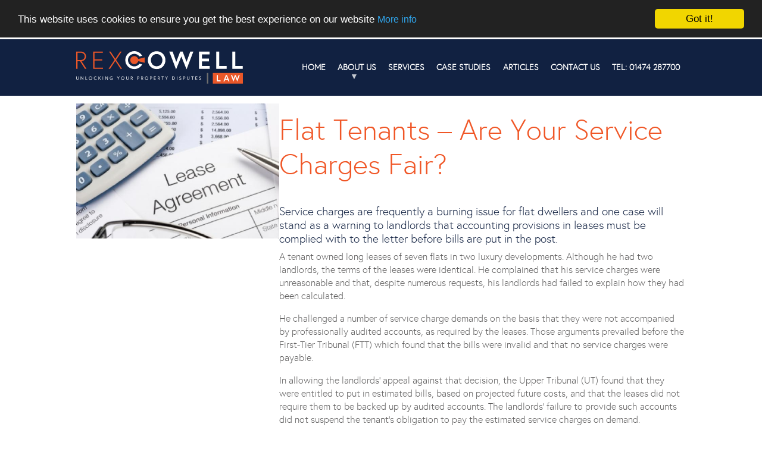

--- FILE ---
content_type: text/html; charset=UTF-8
request_url: https://www.rexcowell.law/articles/flat-tenants-are-your-service-charges-fair
body_size: 6665
content:
<!DOCTYPE html>
<html lang="en" dir="ltr" prefix="content: http://purl.org/rss/1.0/modules/content/  dc: http://purl.org/dc/terms/  foaf: http://xmlns.com/foaf/0.1/  og: http://ogp.me/ns#  rdfs: http://www.w3.org/2000/01/rdf-schema#  schema: http://schema.org/  sioc: http://rdfs.org/sioc/ns#  sioct: http://rdfs.org/sioc/types#  skos: http://www.w3.org/2004/02/skos/core#  xsd: http://www.w3.org/2001/XMLSchema# ">
  <head>
    <meta charset="utf-8" />
<noscript><style>form.antibot * :not(.antibot-message) { display: none !important; }</style>
</noscript><script async src="https://www.googletagmanager.com/gtag/js?id=UA-111900520-1"></script>
<script>window.dataLayer = window.dataLayer || [];function gtag(){dataLayer.push(arguments)};gtag("js", new Date());gtag("set", "developer_id.dMDhkMT", true);gtag("config", "UA-111900520-1", {"groups":"default","anonymize_ip":true,"page_placeholder":"PLACEHOLDER_page_path"});</script>
<meta name="description" content="Service charges are frequently a burning issue for flat dwellers and one case will stand as a warning to landlords that accounting provisions in leases must be complied with to the letter before bills are put in the post. A tenant owned long leases of seven flats in two luxury developments. Although he had two landlords, the terms of the leases were identical. He complained that his service charges were unreasonable and that, despite numerous requests, his landlords had failed to explain how they had been calculated." />
<link rel="canonical" href="https://www.rexcowell.law/articles/flat-tenants-are-your-service-charges-fair" />
<meta name="Generator" content="Drupal 10 (https://www.drupal.org)" />
<meta name="MobileOptimized" content="width" />
<meta name="HandheldFriendly" content="true" />
<meta name="viewport" content="width=device-width, initial-scale=1.0" />
<link rel="icon" href="/sites/default/files/rexcowell-law-favicon_0.png" type="image/png" />

    <title>Flat Tenants – Are Your Service Charges Fair? | Rex Cowell Law</title>
    <link rel="stylesheet" media="all" href="/sites/default/files/css/css_mkwWWZ5g7s31zuYjebx5vor0GzfljNbmDJDiLTdc44M.css?delta=0&amp;language=en&amp;theme=rex21&amp;include=[base64]" />
<link rel="stylesheet" media="all" href="/sites/default/files/css/css_esCgA5iyZdevrlaW-eyMvzkfpe8l5pfyaA2OP909Fko.css?delta=1&amp;language=en&amp;theme=rex21&amp;include=[base64]" />

    <script src="https://www.google.com/recaptcha/api.js?hl=en&amp;render=explicit&amp;onload=drupalRecaptchaOnload" async defer></script>

  </head>
  <body class="path-node page-node-type-rex-article">
        <a href="#main-content" class="visually-hidden focusable skip-link">
      Skip to main content
    </a>
    
      <div class="dialog-off-canvas-main-canvas" data-off-canvas-main-canvas>
    <main role="main">
        <header role="banner">
            
            
            <div class="header-flex-wrapper">
                <div class="header-logo-container">
                <a class="header-logo" href="/" >
                    <img class="rex-logo" src="/sites/default/files/rexcowell-negative-logo.svg" alt="Rex Cowell Law Logo">
                </a>
                    </div>
            
              <div class="region region-primary-menu">
    <div id="block-mainnavigation" class="block block-superfish block-superfishmain">
  
    
      
<ul id="superfish-main" class="menu sf-menu sf-main sf-horizontal sf-style-none" role="menu" aria-label="Menu">
  

  
  <li id="main-menu-link-content35d612c8-2199-43ad-be05-ed946062a321" class="sf-depth-1 sf-no-children sf-first" role="none">
    
          <a href="tel:01474 287700" class="sf-depth-1 sf-external" role="menuitem">TEL: 01474 287700</a>
    
    
    
    
      </li>


  
  <li id="main-menu-link-content3abf385e-ffbe-469b-a94f-8e693876ad71" class="sf-depth-1 sf-no-children" role="none">
    
          <a href="/contact-us" class="sf-depth-1" role="menuitem">Contact Us</a>
    
    
    
    
      </li>


  
  <li id="main-menu-link-content1c4df35a-bfc8-48e4-ae7f-3f652158dbaa" class="sf-depth-1 sf-no-children" role="none">
    
          <a href="/articles" class="sf-depth-1" role="menuitem">Articles</a>
    
    
    
    
      </li>


  
  <li id="main-menu-link-content599f740a-8cc7-45ec-b1b5-3427122e182e" class="sf-depth-1 sf-no-children" role="none">
    
          <a href="/case-studies" class="sf-depth-1" role="menuitem">Case studies</a>
    
    
    
    
      </li>


  
  <li id="main-menu-link-content479d214b-3425-429f-8b3c-632fa3985eb6" class="sf-depth-1 sf-no-children" role="none">
    
          <a href="/services" class="sf-depth-1" role="menuitem">Services</a>
    
    
    
    
      </li>


            
  <li id="main-menu-link-content19d52aaa-2c93-43d4-9d94-086d2895fa0e" class="sf-depth-1 menuparent" role="none">
    
          <span class="sf-depth-1 menuparent nolink" role="menuitem" aria-haspopup="true" aria-expanded="false">About us</span>
    
    
    
              <ul role="menu">
      
      

  
  <li id="main-menu-link-content9a664e4d-187d-4025-bd8b-5eab5d202892" class="sf-depth-2 sf-no-children sf-first" role="none">
    
          <a href="/team" class="sf-depth-2" role="menuitem">Team</a>
    
    
    
    
      </li>


  
  <li id="main-menu-link-contentf558c57d-c356-444d-b381-197b4b82a83a" class="sf-depth-2 sf-no-children" role="none">
    
          <a href="/testimonials" class="sf-depth-2" role="menuitem">Testimonials</a>
    
    
    
    
      </li>


  
  <li id="main-menu-link-content4dc68401-e0bb-4178-a7ff-1b0dcbfcf352" class="sf-depth-2 sf-no-children sf-last" role="none">
    
          <a href="/reported-cases" class="sf-depth-2" role="menuitem">Reported Cases</a>
    
    
    
    
      </li>



              </ul>
      
    
    
      </li>


  
  <li id="main-standardfront-page" class="sf-depth-1 sf-no-children sf-last" role="none">
    
          <a href="/" class="sf-depth-1" role="menuitem">Home</a>
    
    
    
    
      </li>


</ul>

  </div>
<div id="block-mainnavigation-2" class="block block-superfish block-superfishmain">
  
    
      
<ul id="superfish-main--2" class="menu sf-menu sf-main sf-vertical sf-style-none" role="menu" aria-label="Menu">
  

  
  <li id="main-menu-link-content35d612c8-2199-43ad-be05-ed946062a321--2" class="sf-depth-1 sf-no-children sf-first" role="none">
    
          <a href="tel:01474 287700" class="sf-depth-1 sf-external" role="menuitem">TEL: 01474 287700</a>
    
    
    
    
      </li>


  
  <li id="main-menu-link-content3abf385e-ffbe-469b-a94f-8e693876ad71--2" class="sf-depth-1 sf-no-children" role="none">
    
          <a href="/contact-us" class="sf-depth-1" role="menuitem">Contact Us</a>
    
    
    
    
      </li>


  
  <li id="main-menu-link-content1c4df35a-bfc8-48e4-ae7f-3f652158dbaa--2" class="sf-depth-1 sf-no-children" role="none">
    
          <a href="/articles" class="sf-depth-1" role="menuitem">Articles</a>
    
    
    
    
      </li>


  
  <li id="main-menu-link-content599f740a-8cc7-45ec-b1b5-3427122e182e--2" class="sf-depth-1 sf-no-children" role="none">
    
          <a href="/case-studies" class="sf-depth-1" role="menuitem">Case studies</a>
    
    
    
    
      </li>


  
  <li id="main-menu-link-content479d214b-3425-429f-8b3c-632fa3985eb6--2" class="sf-depth-1 sf-no-children" role="none">
    
          <a href="/services" class="sf-depth-1" role="menuitem">Services</a>
    
    
    
    
      </li>


            
  <li id="main-menu-link-content19d52aaa-2c93-43d4-9d94-086d2895fa0e--2" class="sf-depth-1 menuparent" role="none">
    
          <span class="sf-depth-1 menuparent nolink" role="menuitem" aria-haspopup="true" aria-expanded="false">About us</span>
    
    
    
              <ul role="menu">
      
      

  
  <li id="main-menu-link-content9a664e4d-187d-4025-bd8b-5eab5d202892--2" class="sf-depth-2 sf-no-children sf-first" role="none">
    
          <a href="/team" class="sf-depth-2" role="menuitem">Team</a>
    
    
    
    
      </li>


  
  <li id="main-menu-link-contentf558c57d-c356-444d-b381-197b4b82a83a--2" class="sf-depth-2 sf-no-children" role="none">
    
          <a href="/testimonials" class="sf-depth-2" role="menuitem">Testimonials</a>
    
    
    
    
      </li>


  
  <li id="main-menu-link-content4dc68401-e0bb-4178-a7ff-1b0dcbfcf352--2" class="sf-depth-2 sf-no-children sf-last" role="none">
    
          <a href="/reported-cases" class="sf-depth-2" role="menuitem">Reported Cases</a>
    
    
    
    
      </li>



              </ul>
      
    
    
      </li>


  
  <li id="main-standardfront-page--2" class="sf-depth-1 sf-no-children sf-last" role="none">
    
          <a href="/" class="sf-depth-1" role="menuitem">Home</a>
    
    
    
    
      </li>


</ul>

  </div>

  </div>

        </header>
          
          <a id="main-content" tabindex="-1"></a>
       
          <div class="layout-content">
              
                <div class="region region-content">
    <div data-drupal-messages-fallback class="hidden"></div>
<div id="block-rex21-content" class="block block-system block-system-main-block">
  
    
      
<article data-history-node-id="127" about="/articles/flat-tenants-are-your-service-charges-fair" class="node node--type-rex-article node--view-mode-full">

 
  <div class="node__content">
  <div class="article-flex-container">
      <div class="article-image-wrapper">
        
            <div class="field field--name-field-article-image field--type-entity-reference field--label-hidden field__item"><article>
      <div class="media-library-item__preview js-media-library-item-preview">
      
            <div class="field field--name-thumbnail field--type-image field--label-hidden field__item">  <img loading="lazy" src="/sites/default/files/styles/article_image_style/public/2021-09/lease-agreement.jpg?h=80897bb8&amp;itok=ol3bhs7_" width="600" height="400" alt="lease-agreement" typeof="foaf:Image" class="image-style-article-image-style" />


</div>
      
    </div>
        <div class="media-library-item__attributes">
      <div class="media-library-item__name">
        lease-agreement.jpg
      </div>
    </div>
  </article>
</div>
      
      </div>
      <div class="article-text-wrapper">
        <h1><span class="field field--name-title field--type-string field--label-hidden">Flat Tenants – Are Your Service Charges Fair?</span>
</h1>
        
            <div class="clearfix text-formatted field field--name-body field--type-text-with-summary field--label-hidden field__item"><h3>Service charges are frequently a burning issue for flat dwellers and one case will stand as a warning to landlords that accounting provisions in leases must be complied with to the letter before bills are put in the post.</h3>

<p>A tenant owned long leases of seven flats in two luxury developments. Although he had two landlords, the terms of the leases were identical. He complained that his service charges were unreasonable and that, despite numerous requests, his landlords had failed to explain how they had been calculated.</p>

<p>He challenged a number of service charge demands on the basis that they were not accompanied by professionally audited accounts, as required by the leases. Those arguments prevailed before the First-Tier Tribunal (FTT) which found that the bills were invalid and that no service charges were payable.</p>

<p>In allowing the landlords’ appeal against that decision, the Upper Tribunal (UT) found that they were entitled to put in estimated bills, based on projected future costs, and that the leases did not require them to be backed up by audited accounts. The landlords’ failure to provide such accounts did not suspend the tenant’s obligation to pay the estimated service charges on demand.</p>

<p>The UT expressed considerable sympathy for the tenant in that the landlords were plainly in breach of their accounting obligations under the leases. The matter was sent back to the FTT for a decision to be reached on the reasonableness, or otherwise, of the service charges. The landlords were directed to produce fully audited accounts prior to that hearing.</p></div>
      
        
      </div>
    </div>
  </div>
</article>

  </div>

  </div>

          </div>          
        </div>
</div>

    </main>
    
    <footer role="footer">
        <div class="footer-flex-wrapper">
            <div class="footer-address-wrapper">
                <a class="footer-logo" href="/" >
                    <img class="rex-logo" src="/sites/default/files/rexcowell-negative-logo.svg" alt="Rex Cowell Law Logo">
                </a>
                <p>Copyright © <script>document.write(new Date().getFullYear())</script> Rex Cowell Law. All rights reserved.</p>
                <p>Rex Cowell Law is not a firm of solicitors. Rex Cowell, Robert McLellan and Sarah Taylor are consultant solicitors at Excello Law Limited and legal services are provided by <a class="excellolaw-link-2" href="https://excellolaw.co.uk/">Excello Law</a> Limited which is authorised and regulated by the Solicitors Regulation Authority under SRA number 652733.</p>
                
                <a class="excellolaw-link" href="https://excellolaw.co.uk/" "target="_blank">www.excellolaw.co.uk</a><br>
                <a class="excellolaw-link-2" href="https://excellolaw.co.uk/general-privacy-policy/ " "target="_blank">Privacy policy</a><br>
                <a class="excellolaw-link-2" href="https://excellolaw.co.uk/terms-and-conditions/" "target="_blank">Terms & Conditions</a><br>
                <a class="excellolaw-link-2" href="https://excellolaw.co.uk/cookie-policy/" "target="_blank">Cookies Policy</a><br>
                <a class="excellolaw-link-2" href="https://excellolaw.co.uk/complaints/" "target="_blank">Complaints Policy</a>
            </div>
            
            <div class="footer-contact-wrapper">
                <div class="elert-signup">
                  <h2>Property Disputes Updates</h2>
                  <p>If you’d like to receive updates and special interest articles, please sign up.</p>
                  <form class="webform-submission-form webform-submission-add-form webform-submission-e-lert-sign-up-form webform-submission-e-lert-sign-up-add-form webform-submission-e-lert-sign-up-node-127-form webform-submission-e-lert-sign-up-node-127-add-form js-webform-details-toggle webform-details-toggle antibot" data-drupal-selector="webform-submission-e-lert-sign-up-node-127-add-form" data-action="/articles/flat-tenants-are-your-service-charges-fair" action="/antibot" method="post" id="webform-submission-e-lert-sign-up-node-127-add-form" accept-charset="UTF-8">
  
  <noscript>
  <div class="antibot-no-js antibot-message antibot-message-warning">You must have JavaScript enabled to use this form.</div>
</noscript>
<div data-drupal-selector="edit-flexbox" class="webform-flexbox js-webform-flexbox js-form-wrapper form-wrapper" id="edit-flexbox"><div class="webform-flex webform-flex--1"><div class="webform-flex--container"><div class="js-form-item form-item js-form-type-textfield form-type-textfield js-form-item-first-name form-item-first-name form-no-label">
      <label for="edit-first-name" class="visually-hidden js-form-required form-required">First name</label>
        <input data-drupal-selector="edit-first-name" type="text" id="edit-first-name" name="first_name" value="" size="60" maxlength="255" placeholder="First Name" class="form-text required" required="required" aria-required="true" />

        </div>
</div></div><div class="webform-flex webform-flex--1"><div class="webform-flex--container"><div class="js-form-item form-item js-form-type-textfield form-type-textfield js-form-item-last-name form-item-last-name form-no-label">
      <label for="edit-last-name" class="visually-hidden js-form-required form-required">Last Name</label>
        <input data-drupal-selector="edit-last-name" type="text" id="edit-last-name" name="last_name" value="" size="60" maxlength="255" placeholder="Last Name" class="form-text required" required="required" aria-required="true" />

        </div>
</div></div></div>
<div class="js-form-item form-item js-form-type-textfield form-type-textfield js-form-item-email form-item-email form-no-label">
      <label for="edit-email" class="visually-hidden js-form-required form-required">Email</label>
        <input data-drupal-selector="edit-email" type="text" id="edit-email" name="email" value="" size="60" maxlength="255" placeholder="Email" class="form-text required" required="required" aria-required="true" />

        </div>


                    <fieldset  data-drupal-selector="edit-captcha" class="captcha captcha-type-challenge--recaptcha" data-nosnippet>
          <legend class="captcha__title js-form-required form-required">
            CAPTCHA
          </legend>
                  <div class="captcha__element">
            <input data-drupal-selector="edit-captcha-sid" type="hidden" name="captcha_sid" value="1950211" />
<input data-drupal-selector="edit-captcha-token" type="hidden" name="captcha_token" value="bFFEvILWBL8dyPKNYnGyVi_lNvtb5cpiwPlHhHkJ0Tg" />
<input data-drupal-selector="edit-captcha-response" type="hidden" name="captcha_response" value="" />
<div class="g-recaptcha" data-sitekey="6LdCqcIcAAAAAIY-WaYPiHkKKR0IULQYrpdxlucb" data-theme="light" data-type="image"></div><input data-drupal-selector="edit-captcha-cacheable" type="hidden" name="captcha_cacheable" value="1" />

          </div>
                      <div class="captcha__description description">This question is for testing whether or not you are a human visitor and to prevent automated spam submissions.</div>
                              </fieldset>
            <input autocomplete="off" data-drupal-selector="form-ye20-nai5qhix7kcu6wsblu8ebx3vquhg13li6pktvi" type="hidden" name="form_build_id" value="form-Ye20_naI5qHiX7kCU6wsbLu8Ebx3VqUhg13li6pkTvI" />
<input data-drupal-selector="edit-webform-submission-e-lert-sign-up-node-127-add-form" type="hidden" name="form_id" value="webform_submission_e_lert_sign_up_node_127_add_form" />
<input data-drupal-selector="edit-antibot-key" type="hidden" name="antibot_key" value="" />
<div data-drupal-selector="edit-actions" class="form-actions js-form-wrapper form-wrapper" id="edit-actions"><input class="webform-button--submit button button--primary js-form-submit form-submit" data-drupal-selector="edit-submit" type="submit" id="edit-submit" name="op" value="Submit" />

</div>


  
</form>

                  <p>We respect your privacy</p>
                  <a class="elert-back-issues-link" href="https://us9.campaign-archive.com/home/?u=993ed559b538d3188d82b4d4c&id=8e6b10ce9d" target="_blank">View all Property Dispute Update Back Issues</a>
                </div>
                <div class="footer-qdos-link">
                    <p><a href="https://www.qdoscc.com/" target="_blank">Website by Qdos 2025</a></p> 
                </div>
            </div>
        
        
        </div>
        
    </footer>
   

</div>
  </div>

    
    <script type="application/json" data-drupal-selector="drupal-settings-json">{"path":{"baseUrl":"\/","pathPrefix":"","currentPath":"node\/127","currentPathIsAdmin":false,"isFront":false,"currentLanguage":"en"},"pluralDelimiter":"\u0003","suppressDeprecationErrors":true,"cookieconsent":{"link":"\/privacy-policy","path":"\/","expiry":365,"target":"_self","domain":".www.rexcowell.law","markup":"\u003Cdiv class=\u0022cc_banner cc_container cc_container--open\u0022\u003E\n    \u003Ca href=\u0022#null\u0022 data-cc-event=\u0022click:dismiss\u0022 target=\u0022_blank\u0022 class=\u0022cc_btn cc_btn_accept_all\u0022\u003EGot it!\u003C\/a\u003E\n    \u003Cp class=\u0022cc_message\u0022\u003EThis website uses cookies to ensure you get the best experience on our website \u003Ca data-cc-if=\u0022options.link\u0022 target=\u0022_self\u0022 class=\u0022cc_more_info\u0022 href=\u0022\/privacy-policy\u0022\u003EMore info\u003C\/a\u003E\u003C\/p\u003E\n    \u003Ca class=\u0022cc_logo\u0022 target=\u0022_blank\u0022 href=\u0022http:\/\/silktide.com\/cookieconsent\u0022\u003ECookie Consent plugin for the EU cookie law\u003C\/a\u003E\n\u003C\/div\u003E\n","container":null,"theme":false},"google_analytics":{"account":"UA-111900520-1","trackOutbound":true,"trackMailto":true,"trackTel":true,"trackDownload":true,"trackDownloadExtensions":"7z|aac|arc|arj|asf|asx|avi|bin|csv|doc(x|m)?|dot(x|m)?|exe|flv|gif|gz|gzip|hqx|jar|jpe?g|js|mp(2|3|4|e?g)|mov(ie)?|msi|msp|pdf|phps|png|ppt(x|m)?|pot(x|m)?|pps(x|m)?|ppam|sld(x|m)?|thmx|qtm?|ra(m|r)?|sea|sit|tar|tgz|torrent|txt|wav|wma|wmv|wpd|xls(x|m|b)?|xlt(x|m)|xlam|xml|z|zip"},"ajaxTrustedUrl":{"form_action_p_pvdeGsVG5zNF_XLGPTvYSKCf43t8qZYSwcfZl2uzM":true},"antibot":{"forms":{"webform-submission-e-lert-sign-up-node-127-add-form":{"id":"webform-submission-e-lert-sign-up-node-127-add-form","key":"0CQUp1XvuZdpqXLwUGvTMB1n3LwJjuIGcq7zVnr1hLs"}}},"superfish":{"superfish-main--2":{"id":"superfish-main--2","sf":{"animation":{"opacity":"show","height":"show"},"speed":"fast","autoArrows":true,"dropShadows":true},"plugins":{"smallscreen":{"cloneParent":0,"mode":"window_width","breakpoint":1100},"supposition":true,"supersubs":true}},"superfish-main":{"id":"superfish-main","sf":{"animation":{"opacity":"show","height":"show"},"speed":"fast","autoArrows":true,"dropShadows":true},"plugins":{"smallscreen":{"cloneParent":0,"mode":"window_width","accordionButton":"0"},"supposition":true,"supersubs":true}}},"user":{"uid":0,"permissionsHash":"b28b59b8bcb751d9af5510c2d71e2e1b682a210db9d7d834e78a4dacac58fb4a"}}</script>
<script src="/sites/default/files/js/js_6I0YtuVUqmd81GF7XobCEh6TCPA3QeE1kVPlntsvycU.js?scope=footer&amp;delta=0&amp;language=en&amp;theme=rex21&amp;include=[base64]"></script>

  </body>
</html>


--- FILE ---
content_type: text/html; charset=utf-8
request_url: https://www.google.com/recaptcha/api2/anchor?ar=1&k=6LdCqcIcAAAAAIY-WaYPiHkKKR0IULQYrpdxlucb&co=aHR0cHM6Ly93d3cucmV4Y293ZWxsLmxhdzo0NDM.&hl=en&type=image&v=N67nZn4AqZkNcbeMu4prBgzg&theme=light&size=normal&anchor-ms=20000&execute-ms=30000&cb=goq0vm5twh2z
body_size: 50439
content:
<!DOCTYPE HTML><html dir="ltr" lang="en"><head><meta http-equiv="Content-Type" content="text/html; charset=UTF-8">
<meta http-equiv="X-UA-Compatible" content="IE=edge">
<title>reCAPTCHA</title>
<style type="text/css">
/* cyrillic-ext */
@font-face {
  font-family: 'Roboto';
  font-style: normal;
  font-weight: 400;
  font-stretch: 100%;
  src: url(//fonts.gstatic.com/s/roboto/v48/KFO7CnqEu92Fr1ME7kSn66aGLdTylUAMa3GUBHMdazTgWw.woff2) format('woff2');
  unicode-range: U+0460-052F, U+1C80-1C8A, U+20B4, U+2DE0-2DFF, U+A640-A69F, U+FE2E-FE2F;
}
/* cyrillic */
@font-face {
  font-family: 'Roboto';
  font-style: normal;
  font-weight: 400;
  font-stretch: 100%;
  src: url(//fonts.gstatic.com/s/roboto/v48/KFO7CnqEu92Fr1ME7kSn66aGLdTylUAMa3iUBHMdazTgWw.woff2) format('woff2');
  unicode-range: U+0301, U+0400-045F, U+0490-0491, U+04B0-04B1, U+2116;
}
/* greek-ext */
@font-face {
  font-family: 'Roboto';
  font-style: normal;
  font-weight: 400;
  font-stretch: 100%;
  src: url(//fonts.gstatic.com/s/roboto/v48/KFO7CnqEu92Fr1ME7kSn66aGLdTylUAMa3CUBHMdazTgWw.woff2) format('woff2');
  unicode-range: U+1F00-1FFF;
}
/* greek */
@font-face {
  font-family: 'Roboto';
  font-style: normal;
  font-weight: 400;
  font-stretch: 100%;
  src: url(//fonts.gstatic.com/s/roboto/v48/KFO7CnqEu92Fr1ME7kSn66aGLdTylUAMa3-UBHMdazTgWw.woff2) format('woff2');
  unicode-range: U+0370-0377, U+037A-037F, U+0384-038A, U+038C, U+038E-03A1, U+03A3-03FF;
}
/* math */
@font-face {
  font-family: 'Roboto';
  font-style: normal;
  font-weight: 400;
  font-stretch: 100%;
  src: url(//fonts.gstatic.com/s/roboto/v48/KFO7CnqEu92Fr1ME7kSn66aGLdTylUAMawCUBHMdazTgWw.woff2) format('woff2');
  unicode-range: U+0302-0303, U+0305, U+0307-0308, U+0310, U+0312, U+0315, U+031A, U+0326-0327, U+032C, U+032F-0330, U+0332-0333, U+0338, U+033A, U+0346, U+034D, U+0391-03A1, U+03A3-03A9, U+03B1-03C9, U+03D1, U+03D5-03D6, U+03F0-03F1, U+03F4-03F5, U+2016-2017, U+2034-2038, U+203C, U+2040, U+2043, U+2047, U+2050, U+2057, U+205F, U+2070-2071, U+2074-208E, U+2090-209C, U+20D0-20DC, U+20E1, U+20E5-20EF, U+2100-2112, U+2114-2115, U+2117-2121, U+2123-214F, U+2190, U+2192, U+2194-21AE, U+21B0-21E5, U+21F1-21F2, U+21F4-2211, U+2213-2214, U+2216-22FF, U+2308-230B, U+2310, U+2319, U+231C-2321, U+2336-237A, U+237C, U+2395, U+239B-23B7, U+23D0, U+23DC-23E1, U+2474-2475, U+25AF, U+25B3, U+25B7, U+25BD, U+25C1, U+25CA, U+25CC, U+25FB, U+266D-266F, U+27C0-27FF, U+2900-2AFF, U+2B0E-2B11, U+2B30-2B4C, U+2BFE, U+3030, U+FF5B, U+FF5D, U+1D400-1D7FF, U+1EE00-1EEFF;
}
/* symbols */
@font-face {
  font-family: 'Roboto';
  font-style: normal;
  font-weight: 400;
  font-stretch: 100%;
  src: url(//fonts.gstatic.com/s/roboto/v48/KFO7CnqEu92Fr1ME7kSn66aGLdTylUAMaxKUBHMdazTgWw.woff2) format('woff2');
  unicode-range: U+0001-000C, U+000E-001F, U+007F-009F, U+20DD-20E0, U+20E2-20E4, U+2150-218F, U+2190, U+2192, U+2194-2199, U+21AF, U+21E6-21F0, U+21F3, U+2218-2219, U+2299, U+22C4-22C6, U+2300-243F, U+2440-244A, U+2460-24FF, U+25A0-27BF, U+2800-28FF, U+2921-2922, U+2981, U+29BF, U+29EB, U+2B00-2BFF, U+4DC0-4DFF, U+FFF9-FFFB, U+10140-1018E, U+10190-1019C, U+101A0, U+101D0-101FD, U+102E0-102FB, U+10E60-10E7E, U+1D2C0-1D2D3, U+1D2E0-1D37F, U+1F000-1F0FF, U+1F100-1F1AD, U+1F1E6-1F1FF, U+1F30D-1F30F, U+1F315, U+1F31C, U+1F31E, U+1F320-1F32C, U+1F336, U+1F378, U+1F37D, U+1F382, U+1F393-1F39F, U+1F3A7-1F3A8, U+1F3AC-1F3AF, U+1F3C2, U+1F3C4-1F3C6, U+1F3CA-1F3CE, U+1F3D4-1F3E0, U+1F3ED, U+1F3F1-1F3F3, U+1F3F5-1F3F7, U+1F408, U+1F415, U+1F41F, U+1F426, U+1F43F, U+1F441-1F442, U+1F444, U+1F446-1F449, U+1F44C-1F44E, U+1F453, U+1F46A, U+1F47D, U+1F4A3, U+1F4B0, U+1F4B3, U+1F4B9, U+1F4BB, U+1F4BF, U+1F4C8-1F4CB, U+1F4D6, U+1F4DA, U+1F4DF, U+1F4E3-1F4E6, U+1F4EA-1F4ED, U+1F4F7, U+1F4F9-1F4FB, U+1F4FD-1F4FE, U+1F503, U+1F507-1F50B, U+1F50D, U+1F512-1F513, U+1F53E-1F54A, U+1F54F-1F5FA, U+1F610, U+1F650-1F67F, U+1F687, U+1F68D, U+1F691, U+1F694, U+1F698, U+1F6AD, U+1F6B2, U+1F6B9-1F6BA, U+1F6BC, U+1F6C6-1F6CF, U+1F6D3-1F6D7, U+1F6E0-1F6EA, U+1F6F0-1F6F3, U+1F6F7-1F6FC, U+1F700-1F7FF, U+1F800-1F80B, U+1F810-1F847, U+1F850-1F859, U+1F860-1F887, U+1F890-1F8AD, U+1F8B0-1F8BB, U+1F8C0-1F8C1, U+1F900-1F90B, U+1F93B, U+1F946, U+1F984, U+1F996, U+1F9E9, U+1FA00-1FA6F, U+1FA70-1FA7C, U+1FA80-1FA89, U+1FA8F-1FAC6, U+1FACE-1FADC, U+1FADF-1FAE9, U+1FAF0-1FAF8, U+1FB00-1FBFF;
}
/* vietnamese */
@font-face {
  font-family: 'Roboto';
  font-style: normal;
  font-weight: 400;
  font-stretch: 100%;
  src: url(//fonts.gstatic.com/s/roboto/v48/KFO7CnqEu92Fr1ME7kSn66aGLdTylUAMa3OUBHMdazTgWw.woff2) format('woff2');
  unicode-range: U+0102-0103, U+0110-0111, U+0128-0129, U+0168-0169, U+01A0-01A1, U+01AF-01B0, U+0300-0301, U+0303-0304, U+0308-0309, U+0323, U+0329, U+1EA0-1EF9, U+20AB;
}
/* latin-ext */
@font-face {
  font-family: 'Roboto';
  font-style: normal;
  font-weight: 400;
  font-stretch: 100%;
  src: url(//fonts.gstatic.com/s/roboto/v48/KFO7CnqEu92Fr1ME7kSn66aGLdTylUAMa3KUBHMdazTgWw.woff2) format('woff2');
  unicode-range: U+0100-02BA, U+02BD-02C5, U+02C7-02CC, U+02CE-02D7, U+02DD-02FF, U+0304, U+0308, U+0329, U+1D00-1DBF, U+1E00-1E9F, U+1EF2-1EFF, U+2020, U+20A0-20AB, U+20AD-20C0, U+2113, U+2C60-2C7F, U+A720-A7FF;
}
/* latin */
@font-face {
  font-family: 'Roboto';
  font-style: normal;
  font-weight: 400;
  font-stretch: 100%;
  src: url(//fonts.gstatic.com/s/roboto/v48/KFO7CnqEu92Fr1ME7kSn66aGLdTylUAMa3yUBHMdazQ.woff2) format('woff2');
  unicode-range: U+0000-00FF, U+0131, U+0152-0153, U+02BB-02BC, U+02C6, U+02DA, U+02DC, U+0304, U+0308, U+0329, U+2000-206F, U+20AC, U+2122, U+2191, U+2193, U+2212, U+2215, U+FEFF, U+FFFD;
}
/* cyrillic-ext */
@font-face {
  font-family: 'Roboto';
  font-style: normal;
  font-weight: 500;
  font-stretch: 100%;
  src: url(//fonts.gstatic.com/s/roboto/v48/KFO7CnqEu92Fr1ME7kSn66aGLdTylUAMa3GUBHMdazTgWw.woff2) format('woff2');
  unicode-range: U+0460-052F, U+1C80-1C8A, U+20B4, U+2DE0-2DFF, U+A640-A69F, U+FE2E-FE2F;
}
/* cyrillic */
@font-face {
  font-family: 'Roboto';
  font-style: normal;
  font-weight: 500;
  font-stretch: 100%;
  src: url(//fonts.gstatic.com/s/roboto/v48/KFO7CnqEu92Fr1ME7kSn66aGLdTylUAMa3iUBHMdazTgWw.woff2) format('woff2');
  unicode-range: U+0301, U+0400-045F, U+0490-0491, U+04B0-04B1, U+2116;
}
/* greek-ext */
@font-face {
  font-family: 'Roboto';
  font-style: normal;
  font-weight: 500;
  font-stretch: 100%;
  src: url(//fonts.gstatic.com/s/roboto/v48/KFO7CnqEu92Fr1ME7kSn66aGLdTylUAMa3CUBHMdazTgWw.woff2) format('woff2');
  unicode-range: U+1F00-1FFF;
}
/* greek */
@font-face {
  font-family: 'Roboto';
  font-style: normal;
  font-weight: 500;
  font-stretch: 100%;
  src: url(//fonts.gstatic.com/s/roboto/v48/KFO7CnqEu92Fr1ME7kSn66aGLdTylUAMa3-UBHMdazTgWw.woff2) format('woff2');
  unicode-range: U+0370-0377, U+037A-037F, U+0384-038A, U+038C, U+038E-03A1, U+03A3-03FF;
}
/* math */
@font-face {
  font-family: 'Roboto';
  font-style: normal;
  font-weight: 500;
  font-stretch: 100%;
  src: url(//fonts.gstatic.com/s/roboto/v48/KFO7CnqEu92Fr1ME7kSn66aGLdTylUAMawCUBHMdazTgWw.woff2) format('woff2');
  unicode-range: U+0302-0303, U+0305, U+0307-0308, U+0310, U+0312, U+0315, U+031A, U+0326-0327, U+032C, U+032F-0330, U+0332-0333, U+0338, U+033A, U+0346, U+034D, U+0391-03A1, U+03A3-03A9, U+03B1-03C9, U+03D1, U+03D5-03D6, U+03F0-03F1, U+03F4-03F5, U+2016-2017, U+2034-2038, U+203C, U+2040, U+2043, U+2047, U+2050, U+2057, U+205F, U+2070-2071, U+2074-208E, U+2090-209C, U+20D0-20DC, U+20E1, U+20E5-20EF, U+2100-2112, U+2114-2115, U+2117-2121, U+2123-214F, U+2190, U+2192, U+2194-21AE, U+21B0-21E5, U+21F1-21F2, U+21F4-2211, U+2213-2214, U+2216-22FF, U+2308-230B, U+2310, U+2319, U+231C-2321, U+2336-237A, U+237C, U+2395, U+239B-23B7, U+23D0, U+23DC-23E1, U+2474-2475, U+25AF, U+25B3, U+25B7, U+25BD, U+25C1, U+25CA, U+25CC, U+25FB, U+266D-266F, U+27C0-27FF, U+2900-2AFF, U+2B0E-2B11, U+2B30-2B4C, U+2BFE, U+3030, U+FF5B, U+FF5D, U+1D400-1D7FF, U+1EE00-1EEFF;
}
/* symbols */
@font-face {
  font-family: 'Roboto';
  font-style: normal;
  font-weight: 500;
  font-stretch: 100%;
  src: url(//fonts.gstatic.com/s/roboto/v48/KFO7CnqEu92Fr1ME7kSn66aGLdTylUAMaxKUBHMdazTgWw.woff2) format('woff2');
  unicode-range: U+0001-000C, U+000E-001F, U+007F-009F, U+20DD-20E0, U+20E2-20E4, U+2150-218F, U+2190, U+2192, U+2194-2199, U+21AF, U+21E6-21F0, U+21F3, U+2218-2219, U+2299, U+22C4-22C6, U+2300-243F, U+2440-244A, U+2460-24FF, U+25A0-27BF, U+2800-28FF, U+2921-2922, U+2981, U+29BF, U+29EB, U+2B00-2BFF, U+4DC0-4DFF, U+FFF9-FFFB, U+10140-1018E, U+10190-1019C, U+101A0, U+101D0-101FD, U+102E0-102FB, U+10E60-10E7E, U+1D2C0-1D2D3, U+1D2E0-1D37F, U+1F000-1F0FF, U+1F100-1F1AD, U+1F1E6-1F1FF, U+1F30D-1F30F, U+1F315, U+1F31C, U+1F31E, U+1F320-1F32C, U+1F336, U+1F378, U+1F37D, U+1F382, U+1F393-1F39F, U+1F3A7-1F3A8, U+1F3AC-1F3AF, U+1F3C2, U+1F3C4-1F3C6, U+1F3CA-1F3CE, U+1F3D4-1F3E0, U+1F3ED, U+1F3F1-1F3F3, U+1F3F5-1F3F7, U+1F408, U+1F415, U+1F41F, U+1F426, U+1F43F, U+1F441-1F442, U+1F444, U+1F446-1F449, U+1F44C-1F44E, U+1F453, U+1F46A, U+1F47D, U+1F4A3, U+1F4B0, U+1F4B3, U+1F4B9, U+1F4BB, U+1F4BF, U+1F4C8-1F4CB, U+1F4D6, U+1F4DA, U+1F4DF, U+1F4E3-1F4E6, U+1F4EA-1F4ED, U+1F4F7, U+1F4F9-1F4FB, U+1F4FD-1F4FE, U+1F503, U+1F507-1F50B, U+1F50D, U+1F512-1F513, U+1F53E-1F54A, U+1F54F-1F5FA, U+1F610, U+1F650-1F67F, U+1F687, U+1F68D, U+1F691, U+1F694, U+1F698, U+1F6AD, U+1F6B2, U+1F6B9-1F6BA, U+1F6BC, U+1F6C6-1F6CF, U+1F6D3-1F6D7, U+1F6E0-1F6EA, U+1F6F0-1F6F3, U+1F6F7-1F6FC, U+1F700-1F7FF, U+1F800-1F80B, U+1F810-1F847, U+1F850-1F859, U+1F860-1F887, U+1F890-1F8AD, U+1F8B0-1F8BB, U+1F8C0-1F8C1, U+1F900-1F90B, U+1F93B, U+1F946, U+1F984, U+1F996, U+1F9E9, U+1FA00-1FA6F, U+1FA70-1FA7C, U+1FA80-1FA89, U+1FA8F-1FAC6, U+1FACE-1FADC, U+1FADF-1FAE9, U+1FAF0-1FAF8, U+1FB00-1FBFF;
}
/* vietnamese */
@font-face {
  font-family: 'Roboto';
  font-style: normal;
  font-weight: 500;
  font-stretch: 100%;
  src: url(//fonts.gstatic.com/s/roboto/v48/KFO7CnqEu92Fr1ME7kSn66aGLdTylUAMa3OUBHMdazTgWw.woff2) format('woff2');
  unicode-range: U+0102-0103, U+0110-0111, U+0128-0129, U+0168-0169, U+01A0-01A1, U+01AF-01B0, U+0300-0301, U+0303-0304, U+0308-0309, U+0323, U+0329, U+1EA0-1EF9, U+20AB;
}
/* latin-ext */
@font-face {
  font-family: 'Roboto';
  font-style: normal;
  font-weight: 500;
  font-stretch: 100%;
  src: url(//fonts.gstatic.com/s/roboto/v48/KFO7CnqEu92Fr1ME7kSn66aGLdTylUAMa3KUBHMdazTgWw.woff2) format('woff2');
  unicode-range: U+0100-02BA, U+02BD-02C5, U+02C7-02CC, U+02CE-02D7, U+02DD-02FF, U+0304, U+0308, U+0329, U+1D00-1DBF, U+1E00-1E9F, U+1EF2-1EFF, U+2020, U+20A0-20AB, U+20AD-20C0, U+2113, U+2C60-2C7F, U+A720-A7FF;
}
/* latin */
@font-face {
  font-family: 'Roboto';
  font-style: normal;
  font-weight: 500;
  font-stretch: 100%;
  src: url(//fonts.gstatic.com/s/roboto/v48/KFO7CnqEu92Fr1ME7kSn66aGLdTylUAMa3yUBHMdazQ.woff2) format('woff2');
  unicode-range: U+0000-00FF, U+0131, U+0152-0153, U+02BB-02BC, U+02C6, U+02DA, U+02DC, U+0304, U+0308, U+0329, U+2000-206F, U+20AC, U+2122, U+2191, U+2193, U+2212, U+2215, U+FEFF, U+FFFD;
}
/* cyrillic-ext */
@font-face {
  font-family: 'Roboto';
  font-style: normal;
  font-weight: 900;
  font-stretch: 100%;
  src: url(//fonts.gstatic.com/s/roboto/v48/KFO7CnqEu92Fr1ME7kSn66aGLdTylUAMa3GUBHMdazTgWw.woff2) format('woff2');
  unicode-range: U+0460-052F, U+1C80-1C8A, U+20B4, U+2DE0-2DFF, U+A640-A69F, U+FE2E-FE2F;
}
/* cyrillic */
@font-face {
  font-family: 'Roboto';
  font-style: normal;
  font-weight: 900;
  font-stretch: 100%;
  src: url(//fonts.gstatic.com/s/roboto/v48/KFO7CnqEu92Fr1ME7kSn66aGLdTylUAMa3iUBHMdazTgWw.woff2) format('woff2');
  unicode-range: U+0301, U+0400-045F, U+0490-0491, U+04B0-04B1, U+2116;
}
/* greek-ext */
@font-face {
  font-family: 'Roboto';
  font-style: normal;
  font-weight: 900;
  font-stretch: 100%;
  src: url(//fonts.gstatic.com/s/roboto/v48/KFO7CnqEu92Fr1ME7kSn66aGLdTylUAMa3CUBHMdazTgWw.woff2) format('woff2');
  unicode-range: U+1F00-1FFF;
}
/* greek */
@font-face {
  font-family: 'Roboto';
  font-style: normal;
  font-weight: 900;
  font-stretch: 100%;
  src: url(//fonts.gstatic.com/s/roboto/v48/KFO7CnqEu92Fr1ME7kSn66aGLdTylUAMa3-UBHMdazTgWw.woff2) format('woff2');
  unicode-range: U+0370-0377, U+037A-037F, U+0384-038A, U+038C, U+038E-03A1, U+03A3-03FF;
}
/* math */
@font-face {
  font-family: 'Roboto';
  font-style: normal;
  font-weight: 900;
  font-stretch: 100%;
  src: url(//fonts.gstatic.com/s/roboto/v48/KFO7CnqEu92Fr1ME7kSn66aGLdTylUAMawCUBHMdazTgWw.woff2) format('woff2');
  unicode-range: U+0302-0303, U+0305, U+0307-0308, U+0310, U+0312, U+0315, U+031A, U+0326-0327, U+032C, U+032F-0330, U+0332-0333, U+0338, U+033A, U+0346, U+034D, U+0391-03A1, U+03A3-03A9, U+03B1-03C9, U+03D1, U+03D5-03D6, U+03F0-03F1, U+03F4-03F5, U+2016-2017, U+2034-2038, U+203C, U+2040, U+2043, U+2047, U+2050, U+2057, U+205F, U+2070-2071, U+2074-208E, U+2090-209C, U+20D0-20DC, U+20E1, U+20E5-20EF, U+2100-2112, U+2114-2115, U+2117-2121, U+2123-214F, U+2190, U+2192, U+2194-21AE, U+21B0-21E5, U+21F1-21F2, U+21F4-2211, U+2213-2214, U+2216-22FF, U+2308-230B, U+2310, U+2319, U+231C-2321, U+2336-237A, U+237C, U+2395, U+239B-23B7, U+23D0, U+23DC-23E1, U+2474-2475, U+25AF, U+25B3, U+25B7, U+25BD, U+25C1, U+25CA, U+25CC, U+25FB, U+266D-266F, U+27C0-27FF, U+2900-2AFF, U+2B0E-2B11, U+2B30-2B4C, U+2BFE, U+3030, U+FF5B, U+FF5D, U+1D400-1D7FF, U+1EE00-1EEFF;
}
/* symbols */
@font-face {
  font-family: 'Roboto';
  font-style: normal;
  font-weight: 900;
  font-stretch: 100%;
  src: url(//fonts.gstatic.com/s/roboto/v48/KFO7CnqEu92Fr1ME7kSn66aGLdTylUAMaxKUBHMdazTgWw.woff2) format('woff2');
  unicode-range: U+0001-000C, U+000E-001F, U+007F-009F, U+20DD-20E0, U+20E2-20E4, U+2150-218F, U+2190, U+2192, U+2194-2199, U+21AF, U+21E6-21F0, U+21F3, U+2218-2219, U+2299, U+22C4-22C6, U+2300-243F, U+2440-244A, U+2460-24FF, U+25A0-27BF, U+2800-28FF, U+2921-2922, U+2981, U+29BF, U+29EB, U+2B00-2BFF, U+4DC0-4DFF, U+FFF9-FFFB, U+10140-1018E, U+10190-1019C, U+101A0, U+101D0-101FD, U+102E0-102FB, U+10E60-10E7E, U+1D2C0-1D2D3, U+1D2E0-1D37F, U+1F000-1F0FF, U+1F100-1F1AD, U+1F1E6-1F1FF, U+1F30D-1F30F, U+1F315, U+1F31C, U+1F31E, U+1F320-1F32C, U+1F336, U+1F378, U+1F37D, U+1F382, U+1F393-1F39F, U+1F3A7-1F3A8, U+1F3AC-1F3AF, U+1F3C2, U+1F3C4-1F3C6, U+1F3CA-1F3CE, U+1F3D4-1F3E0, U+1F3ED, U+1F3F1-1F3F3, U+1F3F5-1F3F7, U+1F408, U+1F415, U+1F41F, U+1F426, U+1F43F, U+1F441-1F442, U+1F444, U+1F446-1F449, U+1F44C-1F44E, U+1F453, U+1F46A, U+1F47D, U+1F4A3, U+1F4B0, U+1F4B3, U+1F4B9, U+1F4BB, U+1F4BF, U+1F4C8-1F4CB, U+1F4D6, U+1F4DA, U+1F4DF, U+1F4E3-1F4E6, U+1F4EA-1F4ED, U+1F4F7, U+1F4F9-1F4FB, U+1F4FD-1F4FE, U+1F503, U+1F507-1F50B, U+1F50D, U+1F512-1F513, U+1F53E-1F54A, U+1F54F-1F5FA, U+1F610, U+1F650-1F67F, U+1F687, U+1F68D, U+1F691, U+1F694, U+1F698, U+1F6AD, U+1F6B2, U+1F6B9-1F6BA, U+1F6BC, U+1F6C6-1F6CF, U+1F6D3-1F6D7, U+1F6E0-1F6EA, U+1F6F0-1F6F3, U+1F6F7-1F6FC, U+1F700-1F7FF, U+1F800-1F80B, U+1F810-1F847, U+1F850-1F859, U+1F860-1F887, U+1F890-1F8AD, U+1F8B0-1F8BB, U+1F8C0-1F8C1, U+1F900-1F90B, U+1F93B, U+1F946, U+1F984, U+1F996, U+1F9E9, U+1FA00-1FA6F, U+1FA70-1FA7C, U+1FA80-1FA89, U+1FA8F-1FAC6, U+1FACE-1FADC, U+1FADF-1FAE9, U+1FAF0-1FAF8, U+1FB00-1FBFF;
}
/* vietnamese */
@font-face {
  font-family: 'Roboto';
  font-style: normal;
  font-weight: 900;
  font-stretch: 100%;
  src: url(//fonts.gstatic.com/s/roboto/v48/KFO7CnqEu92Fr1ME7kSn66aGLdTylUAMa3OUBHMdazTgWw.woff2) format('woff2');
  unicode-range: U+0102-0103, U+0110-0111, U+0128-0129, U+0168-0169, U+01A0-01A1, U+01AF-01B0, U+0300-0301, U+0303-0304, U+0308-0309, U+0323, U+0329, U+1EA0-1EF9, U+20AB;
}
/* latin-ext */
@font-face {
  font-family: 'Roboto';
  font-style: normal;
  font-weight: 900;
  font-stretch: 100%;
  src: url(//fonts.gstatic.com/s/roboto/v48/KFO7CnqEu92Fr1ME7kSn66aGLdTylUAMa3KUBHMdazTgWw.woff2) format('woff2');
  unicode-range: U+0100-02BA, U+02BD-02C5, U+02C7-02CC, U+02CE-02D7, U+02DD-02FF, U+0304, U+0308, U+0329, U+1D00-1DBF, U+1E00-1E9F, U+1EF2-1EFF, U+2020, U+20A0-20AB, U+20AD-20C0, U+2113, U+2C60-2C7F, U+A720-A7FF;
}
/* latin */
@font-face {
  font-family: 'Roboto';
  font-style: normal;
  font-weight: 900;
  font-stretch: 100%;
  src: url(//fonts.gstatic.com/s/roboto/v48/KFO7CnqEu92Fr1ME7kSn66aGLdTylUAMa3yUBHMdazQ.woff2) format('woff2');
  unicode-range: U+0000-00FF, U+0131, U+0152-0153, U+02BB-02BC, U+02C6, U+02DA, U+02DC, U+0304, U+0308, U+0329, U+2000-206F, U+20AC, U+2122, U+2191, U+2193, U+2212, U+2215, U+FEFF, U+FFFD;
}

</style>
<link rel="stylesheet" type="text/css" href="https://www.gstatic.com/recaptcha/releases/N67nZn4AqZkNcbeMu4prBgzg/styles__ltr.css">
<script nonce="_rIlEbOAngNXdG8UD_EMjQ" type="text/javascript">window['__recaptcha_api'] = 'https://www.google.com/recaptcha/api2/';</script>
<script type="text/javascript" src="https://www.gstatic.com/recaptcha/releases/N67nZn4AqZkNcbeMu4prBgzg/recaptcha__en.js" nonce="_rIlEbOAngNXdG8UD_EMjQ">
      
    </script></head>
<body><div id="rc-anchor-alert" class="rc-anchor-alert"></div>
<input type="hidden" id="recaptcha-token" value="[base64]">
<script type="text/javascript" nonce="_rIlEbOAngNXdG8UD_EMjQ">
      recaptcha.anchor.Main.init("[\x22ainput\x22,[\x22bgdata\x22,\x22\x22,\[base64]/[base64]/[base64]/[base64]/[base64]/UltsKytdPUU6KEU8MjA0OD9SW2wrK109RT4+NnwxOTI6KChFJjY0NTEyKT09NTUyOTYmJk0rMTxjLmxlbmd0aCYmKGMuY2hhckNvZGVBdChNKzEpJjY0NTEyKT09NTYzMjA/[base64]/[base64]/[base64]/[base64]/[base64]/[base64]/[base64]\x22,\[base64]\x22,\x22Q3AKTsO9w40aEn5hwpd/w4oAMlwLwoTCul/DkkgOR8K3UQnCusOxHk5yC0fDt8OawpnCuRQEdMOew6TCpxhqFVnDnjLDlX8ZwpF3IsKUw73Cm8KbNzEWw4LCixzCkBNCwqs/w5LCh3YObhE2wqLCkMKKOsKcAjPCt0rDnsKZwozDqG5jScKgZU/[base64]/A3fDth/CmMKjZhrDi8OvwrjCrRoJQMOuTsOtw7AjQcOuw6/CpDEbw57ClsOkFCPDvSjCucKTw4XDrBDDlkUHR8KKOB/DnWDCusOuw7EabcKKRwU2f8Klw7PClwjDk8KCCMO+w5PDrcKPwqYnQj/CjmjDoS4Tw4pFwr7Ds8KKw73CtcKTw5bDuAhXaMKqd3IAcErDl0A4wpXDgW/CsELCosOUwrRiw6Q8LMKWSsOEXMKsw4hdXB7DqMKAw5VbYMOURxDCkcKmwrrDsMOjVw7Cthw6cMKrw4DCmUPCr3/[base64]/woPCuMKCw4LDqsKewqU7wrbDvAoiwpoyCRZpfcK/w4XDvzLCmAjCoxV/[base64]/O8OWWsObSsKOcn9Sw6QKwr8/w6xnfMORw7nCulPDhsOdw77CgcKiw77CncK4w7XCuMOdw6HDmB1PQGtGVMKwwo4aWXbCnTDDmSzCg8KRLMKmw70sRcK/EsKNY8KAcGlXK8OIAmx2LxTCpB/DpDJjPcO/w6TDjcOgw7YeHXLDkFIEwq7DhB3CqWRNwq7DocKUDDTDpnfCsMOyG33Djn/CvsOVLsOfdsKaw43DqMKtwq8pw7nCi8OTbCrCkD7CnWnCqmd5w5XDvHQVQFAzGcOBaMK3w4XDssK/NsOewp8/OsOqwrHDrcKiw5fDksKBwonCsDHCoSvDr2JJBX/DoB3CmwjCiMOVAMO/VmQaASrCssOHNV7DhsOEw4/DvsOTOTINwqnDhTbDpcKJw7Fnw4NuEcKWEcKRRsKYFAXDvh7CmcOaNHxRw59tw7p6wr7DnHkSTGwBO8Obw6F/VC3DksK8BMKTF8K9w7ttw4jCqw7CqknCrxXCgMK1H8KtL09PJB9/fcK6OMOdLsKjKnYiwpDCnkfDkcOgasKVwrvCkMOFwo9IVMKJwpLCuwPChMK2wrjDqht5wqMaw4DClsKJw4bCon3DuTQOwo7CjsKDw7Epwp3Dnx0pw6HCiW8aOsOOGsORw6VWwqZ2w5rCusO/HwcEwrZiw53Cs0vDtnnDgGPDuGQIw6lyXMKsX2fCmSwFU1whb8KxwrfChT5lw7HDkMK1wozDmmBcNXcfw4rDl2vDsnEaAiFvZMKWwp8DKcObwrnDrDM+AMO4wqvCgcKJRcOqLcORwq5/b8OCLTJrUMO0w4vCgcKmwoddw7cpGkjCtS7DisKPw6jCqcOkNi4jV2otOGfDumHCoh/DiQxxwqrCk23Ck3XChcKUw6FBwoAAPzxFMsOswq7DgRUOw5DDvwxAw6nCtm8rwoYDw7Frw6cLworCpMOBfcOvwpNAOVVgw5fCnn/CocKybnNBwovDpx84GcOdJyY6HE5tKMKTwpbDlMKGYMKswoPCmC/DqAHCoxsyw5HCqAfDvhnDvcOyIFg8wrDDkyvDkGbCkMKHSS4Vc8Kyw5ZXdEjDocKqw6jDmMKkNcOrw4MyQjJjfRLDvX/Ch8K/[base64]/CrilJwoopwrsTDWfCkGLDnxLDiCnDnXTDnx/CgcOUwrQ/w4Nyw7rCoE5qwq19wrvCnELCicK2w7jDo8OFYcOZwohlJT9+wpjCgMOww6cbw6rCtMKpGSLDiB7DjWPCosODRcOow6RPw456wpB9w6cFw60ow5TDksKESMOQwpbDqcKRT8KZacKrHcKJI8OBw6LCsS4aw5g4wrUwwqHDp17DmW/CsCbDrGvDkCjClBQtWXojwrHCjzXDmMKUIT44LivDksKKaQvDkBHDvzvCusKTw6fDlMKfAnTDoikIwpUew6lJwoFAwqxlUsKnNGtOAkzCmMKsw4Fpw7gHLcOxwoZsw5TDi3/CtsKDecKlw6fCt8KJP8KPwrzCh8O/AMO9ecKOw7vDvsOPwrEtw7EswqnDgHQ0wpTCiyLDvsKPwpdyw7fCqsOnf1TDs8OOOQPDo3XCjcK1OgbCpsOWw7jDhnE3wrBcw59WHsK6Jm15WCUiw491wpzDnCUpEsO/VsODL8OWw4TCu8OXWj/[base64]/fcKgw5Viw4ZaLQ82w5PDhcKYZsOfTsK3wol2wrDDhD/DjcK4FS3DuB3DtcKgw7p0JCXDnE9nwoUOw6wobW7CscK1w65fBE7CssKZYjnDmk82wr/CnzLCsm7DiRUgw7/DuhbDoQNYImNMw7rCqCPCvsK9fA44ZMOpWV7CqMOhw6/CtRfCgsK1eFF6w4RzwrNpeQPCohTDs8OFw5gkw6zCjArDnghZwrbDnB1FNWY9w5kOwpXDt8OJw4UDw7F5S8OuWVQeeCxdVUrCrMKjw5gJwoonw5rDosOyOsKuScKKDE/[base64]/DosO3w63DjcKPfwfClcOLMwzCpjQrVcOUw6nDgcKWw40CGxZTLm/CssKEw6oebcO8XX3Di8KncmzCqMOzw5lAScKbEcKCUMKGPMK/wrJewqjClCEdwqlvw4bDnVJqw7LCs2kjwoLCsXFcO8KMwq9Yw5LDuG7CsHkwwoHCj8Ogw5DCmsK0w7tURWh5Uh/CsxhNcsK4YHvDo8KDXHRUW8ODw7oXJShjUsKpwpDCrADDvMO0FcO/[base64]/GsOsBsKXVBDCsEwuTz3DpEPCvMOYwrFZN8KAZMKlwpxUQsKbfMOlw6nCryTCrcO/w4B2QMKwTGo2NMK0wrrDpcK6w7bDgFtWw6w4wpjCv2ddBjJHwpTCuTrDhgwgYj9ZaQ98wqXCjkNNUjxUS8O7w78qwrzDlsOMU8Onw6IZFMOvOMK2XmF2w6HDmQXDlcKLwrjCiirDuHvDt21JTCxwfUojCsOtwppjw4x6Ez5WwqTCnj5bw6rCvmx1w5MgLFLDl3Agw6/CssKOw7NpOn/ClUXDrMK1FMKzwozCmGE/HcKVwrzDs8O2AFc/wp/[base64]/w6TDjcOOw5AHHgE3wqlWe1vDuwTDocOPw5rCj8KHVcKDYijDnzELwrI5w7ZwwoHCi37DgsO+fnTDjV/DvcKkwrHCu0XDlGPCmMKrwpJIZ1PCvG0Rw6t0w7VFwoZbBMOTUgtyw6fDn8Krw6vCuX/DkRbChjrDl1rCsEdMRcOmXmpQBMKqwpjDoxUgw5XCnADDhsKJCMKfcl3Dk8KRwr/CsSHDuEUrw7jCmF5Sd0Rlwpl6KsOpIMKnw6DCsWDCo07DqMOOeMKYSA9IRUEDw6XDr8OGw6TCu1tofSbDrTw3CsOFVB9QfhrDum/DiSYVwrs/wowPPMKzwqJjw4QDwrdFW8OHSWc8GQ7Cml/Ck2gAQQxkRDLDpcOpw5EXw67ClMOFw68pwoHCjMK7CiZpwqTCsCrCqmlmacOMY8KIwoDCgsKvwq3Cs8OOflLDn8OYblbDpjNySGwqwod0wo4cw4PCi8Knw6/CncKcwpM5bBnDn2IDw4PChsK8fTlHw4t1w6Vfw7TCusKvw7HDlcOSRCsNwpQawrxORQ/[base64]/CkMKGwpnCtHDCksObWsKdCcKIwpDDnkZiRUV7V8Kma8KdJcKNwojCjMO1w6EIw6Riw4/DjApFwrvCjlzDh1XCoFnCtE5+w7rDpsKibsKAwqFJWBhhwrnClcO4C3HCgnRzwqE3w4VTNMKXVlwOdsOpB1/[base64]/Dl8Kxw7rCplohN8Krw7gfw6fCswALw43DiRnCr8K4woMcwrvDgg/CoB1OwoV/[base64]/CgsKOEMKRGsK7HcKGBUvClnpnwobCnWR0J0IRCwXDjWfCikHCrsKTQUtvwrwvwq9dw4PDusO3UWktw5/[base64]/wp0DworDsE4gwqTDrUl1w6fDrFh8cijDpU3DqcKtwpHDq8OTw7VbDyN6wrbCu8KbRsKjw51YwpvCtMOxw7TDv8KVa8O+w6zCjBo6w61XTygSw6QtU8OLXiJxw7I0wq3Ckz8/w6bDmcK3Fik8d1XDjibCm8OrworCicKDwpoWCHZBw5PDmxvCo8OVQkNPw57CnMKlw7hCE0Iuwr/DpQPCnsONw48rGcOoYMKQwpbCsm/[base64]/AjPDvVDCo8OOw4QlJ2rDpi3CssO0w6DDvRImcsOvw44Ew7sBwogVQjhqOzY+w7nDrl0kAMKSw79Hw5Q7wq7CvMKqworCoU1qw48pwrBnR3RZwp8AwrIWwqrDiRcxw7HDt8O/w4VyKMKXX8OAw5Exwp/CukHDmMKJw7/CucKQwp4vOsOiw4sNa8O4wo3DncKNw4dEbMK5wo8vwpDCqhXCiMK0wpJpI8KCVXk9wpnCrsOkJMKcfVVFRsO1w55rWsKkPsKhw7AEJR4UZ8OdOsK5wohxPMKpSsOlw5oHw53DuDrDnsOfw7rCo1XDmsOJM2/CjsK9PsKqN8K9w7rDqRh+CMKdwpvDl8KjBcOuwq0lw7fCi1IAw70AV8KQwqHCvsOcSMOVb17Cv0xPVWc5Zx/CqSLDlcKtfVwxwpPDtFwswrfDkcOTwqjCicOjDhPCri7DvlPCrWwXYsKFAzsJwpfCucOfI8OVAWMkRcKJw6QPw4zDp8OFbcOqWVzDjCvCjcK/G8OQAcKxw7YQw6DClBE8bsKlw7QLwqlywpBFw5hkwqkZw7nDhsO2QlDDgg4iSzXDk3PCmDtpeTgVw5UNw4XDvsOfwpQCTMKwO00uY8ORHsOuDMO8woNRwpQTbcOBAXtDwrDCu8OhwoXDnBhaAmPCv1hfB8KYTkvDiFnDqX7ClsOvJMOowo3Cq8OtccOZf2/CjsOFwpp6w7EVYMOZw5vDpiLCrMKgbggNwrgRwrXCsRvDsyHCiggBwqdqPh/CvMO6wrnDqsKKfMKowrjCvizDshdbWC/DuzspU0RawoLCocObO8Kxw4cMw63CmSPCqcOZLFvCtMOMwojCvWcyw4ptwo3Co3fDtMORw7E3wogyVTDDgibDiMK8w7scwofCvMKLwqzDlsOZDCUrw4XCmCxuYE/[base64]/wrvDgiwvO8OKQkXDtcKTw6khwoBlw4rDhydhw4XDk8OIw7zDtEZswrHDvsKCI0xjw5rCjcK+XMOCwohmfVZxw5wPwr/DmVcDwo7CogN5fjDDm3PCh3XDv8K6LsOKwrUOQTjCsxXDjCvCpSHCun4wwohYw7xEw5zCi33DjzjCtsOxanTCiVDDpMK1IMKyYgRMN3/[base64]/[base64]/Cj2RKwoVww5MzXwVGw6Y+FMODbsKSYyofCAVVw4nCoMO1d3LCogAoUTbCjWB4Z8KAJcKBw6hARVx0w6giw4/CpRrCh8K7w6pcUGXDj8KSaWHCpi4mw4dwHT1tACJ0wobDvsOxw4rCrMKvw6LDqXvClFdLGsOjwqBrSMKyPmrCl15ZwovCncKqwoPDh8Ouw7LDiS3Cj1zDsMO4wpsPwoDCq8OvFkZ7c8Knw7rDjC/DpyjClkPCt8KyO09ZFhpaRFZEw6RTw7tUwrvCnMKuwopsw4fDoEPCkEnDoBIzGcKeHB5pKcKlPsKQwovDk8K2fRBcw5PCo8K3wpNZw4/[base64]/DlErCrMOVF8OoI8OQw7bDp8KNdCNhS3/[base64]/CjMKtw64zP8OME8O8wqxgw4fDhCLCt8K3wp7DnVjDlHIkESPDjsOPw5s3w6bCnmPCqsKMJMOVP8OjwrvDnMOjw44mwrnCrC7Dq8KFw5zCsDPCmcK5dMK/HcO8Q0vDt8KAQsOvGmh9wr1ZwqHDnVXCjMOuw65MwpwDXmxUw5DDp8Oyw4TDtcO3wpvDicKew609wqV9EcKXUsOtw5nCtcKjwqTDkcOXwqwRwqbCniJUQzIbZMO5wqQEw6TCgy/DsxTDisKBw4zDqQTDucOcw4R8wpnDmCvDgWBJw6JORMKjasKaexXDj8KhwqFOE8KLSUs/bcKAwrFvw5TCjwfDosOiw7A8F1Mjw7QZdnFuw4gReMOaCHTDnsKgV13Dg8KnCcKBYyjCtlDDtsKkw5LCkcKFPid1w40DwqRrOkBxOsOdNcK3wqPCgcOKCmjDl8OuwpcNwpwSw6VVwobCscKwbsOLwpjCn2/[base64]/DpMKNWDlxw6TDlcOqDknCtMOkBMK+LsO9wpY5w5lxb8ORwpHDp8KzPcOFATXDg3TCsMOmwqU4w59cw4oow4LCt1jCrE7CgDfCswjDqcO7bsO9wrfCgcOTwqXDosO/w77CjU8kGMO9enXCri0Yw5zCvk19w6AmH0nCoy3CsF/Ci8OmR8OpJcOKA8O6Rjx/[base64]/AsKhRSs0AQfDq3nDtMKvw4JSNQHDpxZoCyRFdB0sZsO4wrzCscKqDMOlahdsO1vDtsO2Z8KgX8KbwpsBBMOCwotzRsKrwrwSIjYINnFaJUkSc8OVBX/CikfCiSsew7FRwpnCqsOIFlVvw4lEZsKBwoHCjMKbw5fDlcO0w5/DqMOYKMOZwpwwwq7CiEvDisKPd8KKUMOaVUTDs0tXw6c4bMOew6vDgGpYwqk6WcK7SzrDnMOrw4xjw7/CgVYow4/Clnlaw6vDgT0nwocQwqNOB3XCs8OTIMOrw5c1wqzCs8O/w5/CvW3DpcKTRMKGw5bDpsKzdMOcwqrChkfDiMKVEHTDhFw+YsOxwr7CgMK6ITRAw7hmwoszAFINacOjwr/[base64]/CvgfDjMKkwoXDvsOfw51Gw6TDtjwSVxdiw7pqW8K4P8KgacKZw6NeSDLDuE3CrjXCrsK4DGPDg8KCworCkXsWw4/CucOGCAvCoSVtHMKFOwnDgHtLLlBkNcOnDEsjGkDDiVLDixTDlMKlw4bDmsOJTsO7MXvDj8KsOkZOB8KGw5ZoRSbDtn5xNcK/w7rCrcK8ZcOYwqDCp13DusOmw4A+wo7DnRPDg8Orw5IYwrUVwrHCm8KwHcKFw5RWwoHDqX3DpjRdw4zDuiPCtDbDoMOfU8OZT8OwGk5dwrtAwqYuwo/DrCNqRy9+wplFKsK1IENUwo/CkD0gRzXDr8OMR8OMw49Hw7nCh8OoKsOrw4DDrsOIPA/DmcKHUcOrw6TCrldMwpQ8w7XDrcK1bXkJwp/[base64]/CsMK3NBJVw67CrhrCusKxwqpMIMOzw4LCmEULR8OHJ0/Cp8KCS8KUw6t5wqVVw7Iqwp5eP8OYcn8fwqh2w63CicOEVFsZw6/CmFAzLMK8w6PCiMO5w6w4dHfCosKIZ8O5OxPDli/[base64]/CuMOuwoXDo8KWRsOgwoNYMXMce2zCk3jCmGJBw5PDiMOndzsyOcO2worChEPCnn9WwrPCuDF1S8OAGFfCgXDCiMK6KcOIPBbDg8OnbsKWPsK/woDCtwsfPC/CrU4MwqZEwqfDo8K8QcKgSsKcP8OLw7nDnMOcwpImw5wIw7XDgUvCnQNKVGJNw788wojCuCh/[base64]/Ch8OKwqbChhcbFcOKw5XCv8OFXyXCnw4SwqzDscO2I8KoLlA/w7HDuT4cfysCwqgZwpgGAMOHDMKfAR/DnMKEZiTDi8OKC3/DmMOOSwVWGywXcsKVwpIPGXJIwqZVJjnDmnkBL3pGalk3QDbDpMOyw7zDnMK3X8O+H0/CszXDjMK9bsK+w4LDvzcCLhk4w4PDi8OEZWrDgcKGwrd5U8Oiw5smwobCpSbCs8OhIC5INA9hE8OPHlcCw4nCln3DqHjComPCqcKxw4PDsEZMTzoBwqLDgGEtwodZw6sNFsOAaS3Dv8K7YcOmwptaMsO/w4rCpsKOfjjCssKpwrlIw5rCgcOwShoIT8KwwoXDiMKWwpgYGXlJFQ9twoXCq8KNwoHCocKtesOCccOCwpXDt8O6EktSwqppw5I/ShV7w53CogTCsD5gV8OPw6JmPQ0qwpbDusKxQnnDu0VWejFkTMKvJsKgwo/Dk8Ktw4g1E8OqwoTDicOKwrgYL1sJbcK3w4xOeMKDAjnClXbDgH8ZXcOWw4HDnlA3cUkkwrzDgmUxwrbDolUpaD8pGsOGRQh9w7fCp0PDlsKmdcKIwoDChXoXwoc8XVV9eBrCicOaw5FgwpDDh8OsOXV7M8KHNiDDjDLDscOWPEZyLTDCmMKMKEEoJwtSw6UZw7/CigvDrMOHW8ObemDDmcO/GRHDi8K+MRITw4fCn13Ck8OLw4rDnMO1wqk+w7XDisOzWA/Dh3PDg2IEwpg7wp7ChGhJw4PCmzLCtR5ZwpPCiBUcO8ODw63DjDzDpmYfwrALw7rCnMKsw7R/EFVSKcKXKMKHJMKPwrYHw4/DjcK3w49FUTI/E8OMNCoZZSN2wrjCiD3DrzYWMUUFwpHCiQJYwqDCillmwrnDrnjDj8KlGcKSPFMLwoLChMKSwq7DrsOYwr/DqMO8w4TCg8Kaw57DpBXDuzIMwpNfwrLDrBrDusKcWwovRy12wqdUDF5bwqELJcO1ZWtNSwjCg8KEw4jDh8K+wrhuw4lywpslU0nDlmTCksKgXCBHwotTU8OoRcKawrAbNsKmwqwAw5RjHWk3w7A/w7MHfMKcDXnCqWPCrjoYw6TClsKHw4DCisO8wpDCjxzClz/[base64]/Cj8OLEhPCucKnYgfCusKmwp03FmZzeRQEAx3CmcOXw6PCu3bCi8OZUMOkwrE0woV1csOfwpxjwrHClsKAOMKOw5dDwq8SYcK/YcKww7MsK8KjJcOkw4tGwrIzdhJhRxQLecKVwpTDmi/Cq08PDmHCpcKCwqTDicK8w6/Dm8ORKScjwpIMG8OuVXTChcKGwpxpw6HDqcK6BcOHwojDt2AHwrvDtMOpw514expvwoLCvMK6IjA+YHrDusKRwonCkgoiKMK9wpHCusO9w6nCgcOZKCjDtTvDgMOZSMKvw605chZ5YzbCuE8kw6/[base64]/Dp2/Cs0DDnA7ChcOwwpfDocObfcOYcV0sw6ZPXmJJTcOnZGPDuMOYUsKjw5VAEinDimIFanbDpMKmw6IKS8KVbA9Zw7AUwpwqwoBqw7rCnVTCv8K1Kz0/cMOmVsOdVcK5e2J5wqPDo0AjwpUUVRDDlcOJwqMmfW1Xw5piwq3CosKtB8KoXDJkZWHDhsOFY8OQRMO4WnotGlfDj8KbTcO0w5rDkA/CinxCf0XDsSUKcHMvwpLDlDnDkkDDgFvCn8O7wqPDlsOrK8KgI8OnwrtHQnJIY8KWw43CgsKCT8O/[base64]/[base64]/[base64]/wqBEdG/Dnys9DcKQUcObA8Kawo0/w5sPwrHDjm1edkXDiUM5w6h7IQxzFsOcw4rDjhVKfEfCgRzDo8OQFcK1w6fDtsOeXA0tPAlvWwXDomrCtX/[base64]/CkcKxFWfDgB5GRTfCsgHDhMKnwqLCrSbCgcKbw4/CkFbCgDDDjmQjZ8OATXp6OWnDiz10f2oMwpnCksOWK3VEWzjCgMOGwqxtLzUEHCHCvsOFwqXDjsKIw5/CoibCosOMw5vCs1d4wpjDs8OPwrfCjcOXelPDhcKywoBKw70TwrHDlMOxwoAlwrRqaT8bD8OnAXLDtSzCiMKeDsO6LMOqw5/DuMOfcMKzw7gZWMOtCUjDsxITw618BsOLXMKpfn8Yw6gvP8KvFkvClMKIBTHDlMKhFMOfCEfCqmRdMgzCnhzCmlpHC8OuYjhaw53Dk1fCkMOmwqAKw41iwozDjMOTw4ZAdm/DpcOMwonClEbDosKWUMKrw57DlkLCsGbDn8Ovw5vDtQtXH8KjegDCrgDDrsObw7HCkTAcWWTCimHDssOEFMKew7vDozjCgE/CnhpJw7/CssKucmDChBsUQRfDoMOJScKtBFXDlT7DssKkWcK0PMO8w7LCrWgCw7XCtcKvCSlnw4XDkhTCpTZZwpFhwpTDlVdhFTLCrhfCtiI8d17DiR7CkQnCugvChxAQAFtNDWzDhgkBH3xmw5xGcsKZd1YEH2LDsllBw6R+dcOFWMOVcndyVMOgwp/Cj0RrasK1VcOSScOqw4wgw69/w6vCmXQmw4Zjw4nDkj/Cp8OkJFXChychw7TCsMOcw7RFw5Fnw49EFMKCwrdvw7HCjUfDqVEdOjEqwrLCt8KPO8OWQMOJFcOLw5bCrC/CnGDCgsO0ZS4OA2XDuEwvLsKTOUNGLcKISsK3clJaO1Q0CcKLwqYmw49ww6vDqMKaBcOqwrczw4XDpUVbw7oeUcKhw7xhZX0Rw6QNTMO/wqZcJcOVwrjDkMOLw7cNwqpowqZbX2VHOcOZwrEdAsKAwofDqcK1w7VbBcKBLD0wwqAcaMK4w7HDiQ4hwpbDoGQLwoIZwrPDk8Obwr/CtMK3w7HDrX5VwqvCjhYqLB/CusKrw6AwC2NVDXPCgw7CkHVyw5dYw6XDiCZzw4fCnmzDtSbDlMKWOS7Dg0rDuwUXVB3CgcKUamkXw7TDsEvCmTDDpws0w7zCicORwr7CgihSw4MWYMOqAsOsw4bCjsOIVMKlR8OUw5PDl8K+KsOvF8OLBcO0w5vCusKPw48uwp3Dvy0Twr5gw64Cw794wpvDmC/CuQbCl8Kaw6nClUsuw7PDv8KlYjM9w4/[base64]/Dt8KfCnrCsXLCs8K9B3XCq342w7ZYwoTCssKLPVjDvcKawphbw5LCkVXDmAnCnMKoBwc8dcKbU8K1wrHDiMKSX8OMWi5qHg8KwrXCtXDCqMK4wr/Cl8OXCsKtBTrDiERbwrDDpsOkwovCkMOzKx7DgAQxwpzDuMODw4RXfyXDgz8qw7QnwrTDsidFMcO7Wx/[base64]/DvXVyw4pswrXDjMKSVF/CpmdhL8OcwqnCqMOqQ8O+w6/CpVfDsU0kUMKMawxyXMOPdMKDwpMZw7t8wobDjMK/wqXDh35tw4nDgWJLFsK7wqJjO8O/HR8CHcODwoHDmcK3wo/CtV3Dg8KDwq3DnUDCuUjDrRzCjMKICWPDnh/CmyXDsRtGwpN4wpBpwqPDkCIYwqjCpnBSw7fDnh/[base64]/ClyUuG8KLw7Vda3nCqAN5w4HDvDbDkcKkH8ONJMOaHMOmw4pnwpjCtcOCDcO8wqjDo8OvenVuwpgMw6fDpcO3SMKzwot5wpnDlsKow6J/eQTCkMKiQcOeLMKsQkNVw5RlVUxmwqzDicKAw7s6AsKJX8OcdcKgw6PDsnjCh2FkwofDpcKvw7TDk3XDnXEtw6kAfkrCkXFqdsOLw7lCw4XDpsONeUwUW8OvD8K3w4nDvMK+w4HDssOtITvCg8O/H8KQwrfCrSzCmMOyClZWwqkqwp7Dn8O9w4kfBcKdeXfDtcOmw4zCpUXCn8OuXcOsw7NEA0txFl9taCdzwrjCi8KqBGw1w7nDiygowqJCcMOww77CsMKIw4fCsmVBbBQ+dzNaFUxYwqTDviUTQ8Kpw5gWw7jDig5kE8O+EsKbGcK9worCicKdc3lDTCHDtmFvEMO/AnHCqQoFw7LDi8O8RMKkw5/CsmvCnMKRwqJWwopHd8KPw5zDvcOFw6B1w4jDgsOCwqjDuy3DpxrCuXHDnMOKw47CiwfDlcOswoTDk8KNI0Qew7Nzw75FTcOvZxDDgMKWezTDjcOEKXbDhULDp8KrHcOnakIFwrrDqkRww5ADwr8DwpfCqHHDv8KaNcO8w58wSWEIcMKfGMKbe3PDt1xnw5tHQHs8wq/DqsKMYwPDvGjCqcODXGDDv8ObUDlEQsKSw7fCihZnw7jDucOYw5nCukB2d8OKME4VTEdaw6QzXAVVAcOzw6lwEU4/XHnDk8KAw5vCp8KmwrhJJhF9wpXCiifDhQDDi8OGw78yNMKlQm9Fw4BPJ8K0woY/K8OBw5M8woPCuVHCm8KFFMOkVMK/PsKNYsKRZcOjwqoYMyfDoVLDtCgiwptTwowdP3YBEcKjEcOKCMOSWMOFcMOFwq3DhQzCm8KewopPYcOAB8OIwq4/OcOPQsO5wr3DrkMvwp8YVgnDrsOTbMO1OcK+w7NVw6PDtMOjIykdJMKmLsKYJMK0KVNhFsKCwrXCmErCmsOKwo1RKcOhE348R8OywrLCucK1fMKjw5hFOsOKw48AZ0jDiEvCicOhwrlHecKBw7MeEAZcwoQ/LMO6H8Okw4gQfMKqETUUwrfCgcKswrolwpfDhMOpIxbCuzPCvDYXfsOXw5oswqzDrlg/[base64]/csKgdAzCsBx0eMKCw6bCtMK7b8OOw7p4wr3Dni9FZl0WO8OEYH3CuMO+w7ZfOsOwwrwtCmIlw7/DvsOuwpHDiMKHFsKNw7YpX8K2wpPDghHDv8K5E8Kcw4gcw6fDiRgqbwDCuMK+F0xOBMONBxt6EBbCvSbDhMOYw7vDjTYSMRNuMDjCvsOkWMKiRhc2wp0sc8OHw6tMN8O9SMOqwqQZP1x7woLCgcKTbxnDjcK1wopdw4vDv8KFw4LDvE3DicOtwopkDsK/AHbCosOnwoHDozp7DsOrw4VjwpXDkT0Kw7XDm8KPwpfCnMKHw6gww73CtsO8w5FiBhFqHGs/MlTCtRMUBjAeIhoswqFuw6IAe8KUw4lUEmXDnMORHMK4wqE8w6tSw6zCp8OoOBh3ahfDsxFCw53DiA4jw7XDo8O9dsO0AhzDvsO3XH/DskhsXXnDjsKGw5BoPcKowqAXw7l0wr5yw5jDusK2esORw6Egw6AydMOdI8KHw4TDu8KnFzVLw5XChXM0cU4gUsKzaxxVwpDDimPCsllKT8KKaMKfbSDClkzDjsOew43Cm8O5wrohIG3Dihh/[base64]/CtcKXH2zDisKlKEYjccO/Az5+YcOdMjDDpsKGw6kRw6LChsKuw6UtwrIswrzCvnXDi0bCr8KKI8K3OhHCl8KwLETCtsKCDcOCw7Idw7tPX1Uxw4kKKADCp8Kcw5rDsF1Fw7ACYsKKDcOxOcKBwrMGCUgsw7PDpsKkOMKUw57Ch8OIZ3xwYMK/w7nDssKmw5DCmsKhT3/Ch8OIw6rCjEzDowrDpQsVDHnDisOIwpYcAcK8w6doGMOlf8Omw4sRX2vCvyTCmh/DiHvDpsOiBRPDlAsvw7fDjW7Ck8OVQ15Iw5fCssOJw4kLw48nJ1p2UhlVCMK3w4Jaw5E4w7/DvDNAw6AawrFBwqAKwoHCoMKmA8ONPUtBCsKLwoZfdMOmw7vDm8KOw7liMsOMw51pIBh2WsO4LmXCoMKzwohFw4FbwpjDhcOXHcKcSGPDusO/wpASLsOsdQ93O8K7aSMOGElhesK7UEnDmjrCiR15KVDCtmQSwrp5w4oHw4/[base64]/wq5pwqLDtBTDjTjDlmp8YsODLkfCl1PDljHCrMOsw7kuw6LClMOHNCXDpQpDw6VgdMKbEXjDkzMhG1PDlcKuREldwqA1w5Jfwq43wqdBbMKKOsOvw64GwogPK8K0QsOww6oOw5nCoQkDwoJ4w47DvMKyw6TDjTNtw4LDusK/DcK9wrjCgsOfw4NnQWwAEcKLdcOiKAUswoQDKMOxwqzDtjJuCRvDhsKXwq9jFMK9fVvDm8KtE0hUwrF1w53DvmvCiFZGFxfCj8KAEsK+woBCTCx/ByYsecKgw6dmZcOTGcKeHyRpw7PDlMK1wokIBkfCsx/CvMKYEx97XMKeBwTCnVnCl358RwJqw5XCpcKsw4rChXHDmMK2wq5zMMOiw6XClGPDh8KZf8K/wpwQCMKZw6rDtnHDtgDCjcKpwpHCmBHDsMKqHsODwrbCqjIvR8Kxw4Z6SsKaAykxTMOrw78jwpZ6w4XDv3oBw5zDsiZeLVs7L8KICDtDSkLDvQENcxxDMjoQZWXDrTLDqC/[base64]/w4Vyw45QZ8KlwqzDs8KmFMKNwozCgT3Cp8KmwonCpMKAc2jCj8OTw4EWw7pew7c7w7pCw6bDo33ChMKdw6bDhcK+wp3Dl8OHwro0wpfDsHPCi2s+wozCtnPCoMKMWSRdCVTDthnCny9ROXgewp/[base64]/[base64]/GcKZw5UZw5IjKcK4w6rCnWDChhDCmMO0w47Do8OscwPCkh3CpzhqwpwHw4hmMwklwqXDosKAIy1PfcOpwrYvBnxiwrgKGXPCk2RRRsOzwpc2w791KsOiMsKdVgI/w7zDggYTJTQ6GMOSw40GNcK3w5vCuEMFwpnCk8Otw7VBw4tHwrPCiMKnw4rCqsOGS0nDq8K/w5Zcwrl0w7VPwpEePMKRZ8OXwpEkwotBZQXCjFfDr8O9ZsK6MCEWwoBLaMKdXVzCogwlG8O/O8KmCMKWPsOYwp/DlsOrw6TDk8O5ecKMLsO6wonCkAdgwozDmCbDmsKyQ1fCiWIFK8OeAMONwpPCgQk2aMOqCcO6wphDYMO4UwABdg7CrCIowrbDosOxw6pDwog9OUJHJBfCmwrDmsKKw7gBHHYAwobDoR/CsnxQa1Ynf8Ovw44XLwApJMOqw4rCn8Ope8KYw5dCMn0aJ8OXw7N1BsKTw7bCkMO6J8OsL3NTwqvDhlbDmcOafz3ClsO/C3QBw7zCik/Dox/CtSEQwp1owqUDw6F9worCmT3CuiHDrS1ew7cYw5gVwovDpsKxwrXCu8OcA1HCp8OeSTFFw4BxwpZpwqJsw7AHGnlYw6nDqsO3w6TCn8K9woB7Um5YwooMYV/Do8OawrfCvcOfwpIpwo9LMhJTUHQpZl8Kw7FOwpbCpMKlwobCuRPDpcK4w7/ChXhjw5FOw5pww5HDsxXDj8KRw6zCgcOvw6PCj101UsKEa8KVw4BOJ8K6wrjDpsOOOMOnQsKkwqfCjWA4w7FVw7TDpMK8LcOJMEHCgMOHwr9kw6/[base64]/[base64]/Ckz7DsgbDk8KbTjvCs0nDg0HCihvDhmfCv8KdwrRANcKPe0PDrXprA2DCjsK8w6pZw6spP8Krwq10wrnDoMOBw5wBw6vDk8Kew7HDq3/DlQxxwqbDhDXDriMYYAddKygtwqtOe8OlwrFTw6pEwp7Djy3CtGlkAXQ9wpXCvcKIER03w5nDiMKpw7/CjcO8DQrCpMK1bEXCjg7DvGnCqcO7wrHCqXAow7QeDxtOG8OEJ2PDkQcWG3vCn8K3wq/CgMOmZAHDksOFw6gTDMKzw4PDlsOFw4/CuMKxTcOcwpkOw5MdwqfCusK4wqLCtsOIwozCisK+wrfCjxh4AxbCp8OuasKVNHFNwoRFwr/CusOGw5bDqhfCssKGwqXDvwpNN2s3M17CkW/[base64]/[base64]/CjcKxOg0UYWYWPMOWfQvDq8O4Lz3ChDUZB8KkwrbCusKGw4VtK8O+PsKTwooRw7omZCvCr8Ojw5DCg8OtagsFw5IGw4LClcK8QsO6OMO3TcOUPcKJB2EAwrErZyU/NmrChx9kw5PDsXtMwqFtSD91dsKdFcKEwqcPKsKxCz8dwp4DVMOGw4gAecOtw6Rvw4AlBzjDsMOBw7JjKMKxw7R3H8OUeDnCgW3CnWzClibCjTfCnQdTc8ObWcO9w5UvCz0SOcOjwpPCmTczXcKdw4JqIsOqPMO5wrt3wp4CwqoBw5/Ct0rCp8OmfcKxCsOQPg7DscK3wpgKG3DDt2Biw4Nmw6fDkFZGw40XRBpAXE/CpxcKCcKvGsK4w7RWQsO4w6PCvMOYwpxtH1HCpsKOw7rDr8KsHcKEOxZsEjwhwrYtw6YowqFSwq7ClDjCpsOBwq4JwpIkXsObagjDrT9Swq/Dn8OZwo/DknPChXUdK8OpU8KBJcK/[base64]/[base64]/[base64]/CvQ/Cv8KaG8KYPAUdw5Z6Z2TClRNFw4MuwrrDr8KuOhHCu1PDnsOYQ8OWQcK1w4doAsOGecKwdlDDhhhqKcOqwr/CmTAKw6HDvMOQasKcU8KeOVdRw4w2w4VAw4kJAhADdk7CjnfCi8OmCjxEw6PCv8O2wrXChRFVwpIkworDryLDsDwIwqLCm8ONFMOsMcKlw4Y2GsK5wotNwpzCrMKpXDcYYcKpKcK/w4nDqlk2w41twpHCsXTDoF5rTsKhw7E/woVwN1bDosK9aUTDvF9kZ8KBCVPDpXnDq3DDlxNXJcKDKsKtw6rDtsK8w7DDu8KRRsKtw4PCuW/Dt2XDpAV6wrZnw6Fvwr5oPMKWw6HDjMOBJ8KQwqbCmSLDoMKed8OZwr7CjMOqw7jCpsKkw6pYwrIcw55RaAHCsCrDmE0lU8KnUsK/JcKLwqPDgRl+w4wKUzbCnEcxw6c5UyHDqMK+w53Cu8OFwrPCgD1tw63Cr8OHCcOEw44aw4w/McKhw7hrJcK1wqzDul3CjsKYwonDgS0OYMOMwp0REGvDvMKDCh/DtMObEwF3UB7DjHXCnBFrw7Yvc8KGTcOrw6XClcKgLxbDpcOJwqHDrcKQw792w4Z1bcK9wpTCt8KBw6DDuU/CtcKtDxhvQ1vCgcO6wpYsWjFNwoDDkn1af8Oxw7MKSMKFaGnChWzCkGLDjxImCRfCvMObw6VLYMOPKDPDvMKlC3sNwojDqMKgwofDuk3DvSp6w6UgSsKtGcOzEGUYwpnDsF/DrMOkdUfDilQQwqDDnsKjw5M4DsOgZEHCssK1QEzDrmhtBMOvKMKbw5PDksKdfcKbK8OFESZNwr/CksKcwqDDtsKHfSHDocO9w4lPJMKbw53Dq8Ktw551KQjCjMOJVg46TwDDn8OAw6DCk8K8XEMBdsOJRMOEwp0cw5xFfmbDtsO+wroXw4/CpErDqyfDncOQVMO0TxYiJsOwwrphwpTDsC/[base64]/woTDuEzDn8K5w5JQWl7CsEDCmQxNwoc/J8K6ecOlwpdcfXROZMKdwrFQCMKQS0DDmgnDo0YgNWljf8KEwqsmJ8KWwrpUwpY1w7vCslt4wr1VHD/DtsOhSMO8KSzDhjFuKEjDv23CpcOoTcOqbAtVRijDvcOPwqPCsgTCuyMiwr3CjCDCi8KLw5HDtsObJcOfw4fDrsK8aQIsJ8K4w5/Du1pfw7XDpUXDvsK+LUfCsVNMCUkdw63CjnjCnsKUwo/DklhRwoF5w5R0wotmc1jDhSzDj8KJwp/DqsKhWcO5Z1t8WBrDr8K/JjPDjHsMwrnCrlwIw7gRGwo5Y3ZKwpTCucOXOTUJw4/Cin5Kw4shwrPCj8OFJibDusKYwqbCoDfDuQpAw4PCucKnL8KwwrzCn8O6w6BFwoBycMOHF8KmA8OOw4HCvcO0w7jDoW7CgyzDrsOTbcKlw5bCjsK1VsO/wqZ/HWHClSrCmTdXwqfDpUxSwpHCssKVLcOSf8KSNSfDkXLCl8OgEcOMwq5xw43CscKGwovDrUk9PMOTAn7Cg2nDlXDChmzDqF86wrUBMcOtw5zDi8KUwp1JbBbCvA5OE2TClsOrR8KyJS1cw5JXRcOOaMKXwp/[base64]/Jw8IDi51wpvCpUBmFyzCin1GwpvCq8KYw4kbF8O5wpFFw5BzwrobbwjCvcO0wpJsKsOWwpYCRcOBwqdDwpXDlwd6ZsOZw7rClMO/[base64]/[base64]/CkmPChllsw6kobQ1aZyDChV8GDcKow4N/w6DDpsOHwo/CkwsrKcKPG8K9dyYhVsOxw49rwqrCoTQNwoA/wpQYwoDCgRoKITt3QMKUwrXDu2nCi8KhwojDnxzDr2TCmWBHw6vCkCcAw6LDnTAMb8OuEnMuOMKzasKPHxLDnMKUHsKXwpvDlMKDCDFDwrFQXBdzwqdQw6XCisOuw47DojfDvMKWw4tJCcOyRkfCnsOjLGRjwprCgV3CuMKRGMKEVnUiOjTDtMO9w4/DlUbDvTzDm8OgwpMebMOCwqLCvTfCuXAPw7lHHMK4wr3Cm8Kbw5bDpMOPThbDt8OsMyLCsyl5QcKpwqsQc1t2BGUjw7xpwqE8QF1kw63DkMO6NWvCuStDQsOXRQHDucKvVsKGwqRpFybDksKdQg/CmcKGHRh6acOfScKxPMK5wojCv8OPw5MsdcOoMsKXw6MpaxfDtcKBcF3DqQpGwqNsw5dKD1rCkkBywqgTaxrChH7CgsOcwohAw6dlW8K4J8KQXcOHacOAw5DDhcOjw4HDu0AXw508AkZoFS8+GMK2b8K9NMKbcsORYxguwoMDwoPCiMKmG8KnWsOnwp1YMMOzwrY/w6/CjMOYw7p6w5EXwoDDrzATfhHDqMO6ecKowrvDnMKNHcKzYMKPCWnDqsKow5vCqUpywpbDq8OuM8Kbw6ttHcOOw5vDpwAFEgIjwoAfED3Dl30/w7rCrMKZwo4Nw5vDl8OJwrfCscKdCk3Cr1rCnQ3DqcK5w6ZMRMKxdMKcw7hGExzCnmnCo3AUwoRCFR7CucK7w6DDkyk0LncX\x22],null,[\x22conf\x22,null,\x226LdCqcIcAAAAAIY-WaYPiHkKKR0IULQYrpdxlucb\x22,0,null,null,null,1,[21,125,63,73,95,87,41,43,42,83,102,105,109,121],[7059694,183],0,null,null,null,null,0,null,0,1,700,1,null,0,\[base64]/76lBhnEnQkZnOKMAhmv8xEZ\x22,0,1,null,null,1,null,0,0,null,null,null,0],\x22https://www.rexcowell.law:443\x22,null,[1,1,1],null,null,null,0,3600,[\x22https://www.google.com/intl/en/policies/privacy/\x22,\x22https://www.google.com/intl/en/policies/terms/\x22],\x223t7OhHMdEiNFWKaD+uDVCAqhpvF7iqfHBoek4UKoj3Q\\u003d\x22,0,0,null,1,1769690467174,0,0,[144,21,222,171],null,[88,222,133],\x22RC-m7UPgt5z9tgmdg\x22,null,null,null,null,null,\x220dAFcWeA6WXPj-Q-PTzI90MZHGfP8m17MvHBLV2NzQvaZpTVupeZI2uKQfd7EiQYRahFnuu7R9Ods6r51A285StRxE0d7LR-rChg\x22,1769773266978]");
    </script></body></html>

--- FILE ---
content_type: text/css
request_url: https://www.rexcowell.law/sites/default/files/css/css_esCgA5iyZdevrlaW-eyMvzkfpe8l5pfyaA2OP909Fko.css?delta=1&language=en&theme=rex21&include=eJx1UFsSgjAMvFBpR2-UQigZ0oZp4gie3ir4oQ5fSXY3jw0UoygWYI9-lJpdD4v1E4QIiq5nUN2-8oyqkFA_dZGhcSIzYS9FsVgYoM6dydLgik1QMzA90FVcr5eQWCJwp7YxleT0tmAdSadAhczppoZ533jH-DopHNEjY27z_YAGxOpNUuJz2ci4RllP-cPJH_9-wy9oU2vyu-cnZdh4cw
body_size: 6593
content:
/* @license MIT https://github.com/necolas/normalize.css/blob/3.0.3/LICENSE.md */
html{font-family:sans-serif;-ms-text-size-adjust:100%;-webkit-text-size-adjust:100%;}body{margin:0;}article,aside,details,figcaption,figure,footer,header,hgroup,main,menu,nav,section,summary{display:block;}audio,canvas,progress,video{display:inline-block;vertical-align:baseline;}audio:not([controls]){display:none;height:0;}[hidden],template{display:none;}a{background-color:transparent;}a:active,a:hover{outline:0;}abbr[title]{border-bottom:1px dotted;}b,strong{font-weight:bold;}dfn{font-style:italic;}h1{font-size:2em;margin:0.67em 0;}mark{background:#ff0;color:#000;}small{font-size:80%;}sub,sup{font-size:75%;line-height:0;position:relative;vertical-align:baseline;}sup{top:-0.5em;}sub{bottom:-0.25em;}img{border:0;}svg:not(:root){overflow:hidden;}figure{margin:1em 40px;}hr{box-sizing:content-box;height:0;}pre{overflow:auto;}code,kbd,pre,samp{font-family:monospace,monospace;font-size:1em;}button,input,optgroup,select,textarea{color:inherit;font:inherit;margin:0;}button{overflow:visible;}button,select{text-transform:none;}button,html input[type="button"],input[type="reset"],input[type="submit"]{-webkit-appearance:button;cursor:pointer;}button[disabled],html input[disabled]{cursor:default;}button::-moz-focus-inner,input::-moz-focus-inner{border:0;padding:0;}input{line-height:normal;}input[type="checkbox"],input[type="radio"]{box-sizing:border-box;padding:0;}input[type="number"]::-webkit-inner-spin-button,input[type="number"]::-webkit-outer-spin-button{height:auto;}input[type="search"]{-webkit-appearance:textfield;box-sizing:content-box;}input[type="search"]::-webkit-search-cancel-button,input[type="search"]::-webkit-search-decoration{-webkit-appearance:none;}fieldset{border:1px solid #c0c0c0;margin:0 2px;padding:0.35em 0.625em 0.75em;}legend{border:0;padding:0;}textarea{overflow:auto;}optgroup{font-weight:bold;}table{border-collapse:collapse;border-spacing:0;}td,th{padding:0;}
@media (min--moz-device-pixel-ratio:0){summary{display:list-item;}}
/* @license GPL-2.0-or-later https://www.drupal.org/licensing/faq */
.action-links{margin:1em 0;padding:0;list-style:none;}[dir="rtl"] .action-links{margin-right:0;}.action-links li{display:inline-block;margin:0 0.3em;}.action-links li:first-child{margin-left:0;}[dir="rtl"] .action-links li:first-child{margin-right:0;margin-left:0.3em;}.button-action{display:inline-block;padding:0.2em 0.5em 0.3em;text-decoration:none;line-height:160%;}.button-action::before{margin-left:-0.1em;padding-right:0.2em;content:"+";font-weight:900;}[dir="rtl"] .button-action::before{margin-right:-0.1em;margin-left:0;padding-right:0;padding-left:0.2em;}
.breadcrumb{padding-bottom:0.5em;}.breadcrumb ol{margin:0;padding:0;}[dir="rtl"] .breadcrumb ol{margin-right:0;}.breadcrumb li{display:inline;margin:0;padding:0;list-style-type:none;}.breadcrumb li::before{content:" \BB ";}.breadcrumb li:first-child::before{content:none;}
.button,.image-button{margin-right:1em;margin-left:1em;}.button:first-child,.image-button:first-child{margin-right:0;margin-left:0;}
.collapse-processed > summary{padding-right:0.5em;padding-left:0.5em;}.collapse-processed > summary::before{float:left;width:1em;height:1em;content:"";background:url(/themes/contrib/classy/images/misc/menu-expanded.png) 0 100% no-repeat;}[dir="rtl"] .collapse-processed > summary::before{float:right;background-position:100% 100%;}.collapse-processed:not([open]) > summary::before{-ms-transform:rotate(-90deg);-webkit-transform:rotate(-90deg);transform:rotate(-90deg);background-position:25% 35%;}[dir="rtl"] .collapse-processed:not([open]) > summary::before{-ms-transform:rotate(90deg);-webkit-transform:rotate(90deg);transform:rotate(90deg);background-position:75% 35%;}
.container-inline label::after,.container-inline .label::after{content:":";}.form-type-radios .container-inline label::after,.form-type-checkboxes .container-inline label::after{content:"";}.form-type-radios .container-inline .form-type-radio,.form-type-checkboxes .container-inline .form-type-checkbox{margin:0 1em;}.container-inline .form-actions,.container-inline.form-actions{margin-top:0;margin-bottom:0;}
details{margin-top:1em;margin-bottom:1em;border:1px solid #ccc;}details > .details-wrapper{padding:0.5em 1.5em;}summary{padding:0.2em 0.5em;cursor:pointer;}
.exposed-filters .filters{float:left;margin-right:1em;}[dir="rtl"] .exposed-filters .filters{float:right;margin-right:0;margin-left:1em;}.exposed-filters .form-item{margin:0 0 0.1em 0;padding:0;}.exposed-filters .form-item label{float:left;width:10em;font-weight:normal;}[dir="rtl"] .exposed-filters .form-item label{float:right;}.exposed-filters .form-select{width:14em;}.exposed-filters .current-filters{margin-bottom:1em;}.exposed-filters .current-filters .placeholder{font-weight:bold;font-style:normal;}.exposed-filters .additional-filters{float:left;margin-right:1em;}[dir="rtl"] .exposed-filters .additional-filters{float:right;margin-right:0;margin-left:1em;}
.field__label{font-weight:bold;}.field--label-inline .field__label,.field--label-inline .field__items{float:left;}.field--label-inline .field__label,.field--label-inline > .field__item,.field--label-inline .field__items{padding-right:0.5em;}[dir="rtl"] .field--label-inline .field__label,[dir="rtl"] .field--label-inline .field__items{padding-right:0;padding-left:0.5em;}.field--label-inline .field__label::after{content:":";}
form .field-multiple-table{margin:0;}form .field-multiple-table .field-multiple-drag{width:30px;padding-right:0;}[dir="rtl"] form .field-multiple-table .field-multiple-drag{padding-left:0;}form .field-multiple-table .field-multiple-drag .tabledrag-handle{padding-right:0.5em;}[dir="rtl"] form .field-multiple-table .field-multiple-drag .tabledrag-handle{padding-right:0;padding-left:0.5em;}form .field-add-more-submit{margin:0.5em 0 0;}.form-item,.form-actions{margin-top:1em;margin-bottom:1em;}tr.odd .form-item,tr.even .form-item{margin-top:0;margin-bottom:0;}.form-composite > .fieldset-wrapper > .description,.form-item .description{font-size:0.85em;}label.option{display:inline;font-weight:normal;}.form-composite > legend,.label{display:inline;margin:0;padding:0;font-size:inherit;font-weight:bold;}.form-checkboxes .form-item,.form-radios .form-item{margin-top:0.4em;margin-bottom:0.4em;}.form-type-radio .description,.form-type-checkbox .description{margin-left:2.4em;}[dir="rtl"] .form-type-radio .description,[dir="rtl"] .form-type-checkbox .description{margin-right:2.4em;margin-left:0;}.marker{color:#e00;}.form-required::after{display:inline-block;width:6px;height:6px;margin:0 0.3em;content:"";vertical-align:super;background-image:url(/themes/contrib/classy/images/icons/ee0000/required.svg);background-repeat:no-repeat;background-size:6px 6px;}abbr.tabledrag-changed,abbr.ajax-changed{border-bottom:none;}.form-item input.error,.form-item textarea.error,.form-item select.error{border:2px solid red;}.form-item--error-message::before{display:inline-block;width:14px;height:14px;content:"";vertical-align:sub;background:url(/themes/contrib/classy/images/icons/e32700/error.svg) no-repeat;background-size:contain;}
.icon-help{padding:1px 0 1px 20px;background:url(/themes/contrib/classy/images/misc/help.png) 0 50% no-repeat;}[dir="rtl"] .icon-help{padding:1px 20px 1px 0;background-position:100% 50%;}.feed-icon{display:block;overflow:hidden;width:16px;height:16px;text-indent:-9999px;background:url(/themes/contrib/classy/images/misc/feed.svg) no-repeat;}
.form--inline .form-item{float:left;margin-right:0.5em;}[dir="rtl"] .form--inline .form-item{float:right;margin-right:0;margin-left:0.5em;}[dir="rtl"] .views-filterable-options-controls .form-item{margin-right:2%;}.form--inline .form-item-separator{margin-top:2.3em;margin-right:1em;margin-left:0.5em;}[dir="rtl"] .form--inline .form-item-separator{margin-right:0.5em;margin-left:1em;}.form--inline .form-actions{clear:left;}[dir="rtl"] .form--inline .form-actions{clear:right;}
.item-list .title{font-weight:bold;}.item-list ul{margin:0 0 0.75em 0;padding:0;}.item-list li{margin:0 0 0.25em 1.5em;padding:0;}[dir="rtl"] .item-list li{margin:0 1.5em 0.25em 0;}.item-list--comma-list{display:inline;}.item-list--comma-list .item-list__comma-list,.item-list__comma-list li,[dir="rtl"] .item-list--comma-list .item-list__comma-list,[dir="rtl"] .item-list__comma-list li{margin:0;}
button.link{margin:0;padding:0;cursor:pointer;border:0;background:transparent;font-size:1em;}label button.link{font-weight:bold;}
ul.inline,ul.links.inline{display:inline;padding-left:0;}[dir="rtl"] ul.inline,[dir="rtl"] ul.links.inline{padding-right:0;padding-left:15px;}ul.inline li{display:inline;padding:0 0.5em;list-style-type:none;}ul.links a.is-active{color:#000;}
ul.menu{margin-left:1em;padding:0;list-style:none outside;text-align:left;}[dir="rtl"] ul.menu{margin-right:1em;margin-left:0;text-align:right;}.menu-item--expanded{list-style-type:circle;list-style-image:url(/themes/contrib/classy/images/misc/menu-expanded.png);}.menu-item--collapsed{list-style-type:disc;list-style-image:url(/themes/contrib/classy/images/misc/menu-collapsed.png);}[dir="rtl"] .menu-item--collapsed{list-style-image:url(/themes/contrib/classy/images/misc/menu-collapsed-rtl.png);}.menu-item{margin:0;padding-top:0.2em;}ul.menu a.is-active{color:#000;}
.more-link{display:block;text-align:right;}[dir="rtl"] .more-link{text-align:left;}
.pager__items{clear:both;text-align:center;}.pager__item{display:inline;padding:0.5em;}.pager__item.is-active{font-weight:bold;}
tr.drag{background-color:#fffff0;}tr.drag-previous{background-color:#ffd;}body div.tabledrag-changed-warning{margin-bottom:0.5em;}
tr.selected td{background:#ffc;}td.checkbox,th.checkbox{text-align:center;}[dir="rtl"] td.checkbox,[dir="rtl"] th.checkbox{text-align:center;}
th.is-active img{display:inline;}td.is-active{background-color:#ddd;}
div.tabs{margin:1em 0;}ul.tabs{margin:0 0 0.5em;padding:0;list-style:none;}.tabs > li{display:inline-block;margin-right:0.3em;}[dir="rtl"] .tabs > li{margin-right:0;margin-left:0.3em;}.tabs a{display:block;padding:0.2em 1em;text-decoration:none;}.tabs a.is-active{background-color:#eee;}.tabs a:focus,.tabs a:hover{background-color:#f5f5f5;}
.form-textarea-wrapper textarea{display:block;box-sizing:border-box;width:100%;margin:0;}
.ui-dialog--narrow{max-width:500px;}@media screen and (max-width:600px){.ui-dialog--narrow{min-width:95%;max-width:95%;}}
.messages{padding:15px 20px 15px 35px;word-wrap:break-word;border:1px solid;border-width:1px 1px 1px 0;border-radius:2px;background:no-repeat 10px 17px;overflow-wrap:break-word;}[dir="rtl"] .messages{padding-right:35px;padding-left:20px;text-align:right;border-width:1px 0 1px 1px;background-position:right 10px top 17px;}.messages + .messages{margin-top:1.538em;}.messages__list{margin:0;padding:0;list-style:none;}.messages__item + .messages__item{margin-top:0.769em;}.messages--status{color:#325e1c;border-color:#c9e1bd #c9e1bd #c9e1bd transparent;background-color:#f3faef;background-image:url(/themes/contrib/classy/images/icons/73b355/check.svg);box-shadow:-8px 0 0 #77b259;}[dir="rtl"] .messages--status{margin-left:0;border-color:#c9e1bd transparent #c9e1bd #c9e1bd;box-shadow:8px 0 0 #77b259;}.messages--warning{color:#734c00;border-color:#f4daa6 #f4daa6 #f4daa6 transparent;background-color:#fdf8ed;background-image:url(/themes/contrib/classy/images/icons/e29700/warning.svg);box-shadow:-8px 0 0 #e09600;}[dir="rtl"] .messages--warning{border-color:#f4daa6 transparent #f4daa6 #f4daa6;box-shadow:8px 0 0 #e09600;}.messages--error{color:#a51b00;border-color:#f9c9bf #f9c9bf #f9c9bf transparent;background-color:#fcf4f2;background-image:url(/themes/contrib/classy/images/icons/e32700/error.svg);box-shadow:-8px 0 0 #e62600;}[dir="rtl"] .messages--error{border-color:#f9c9bf transparent #f9c9bf #f9c9bf;box-shadow:8px 0 0 #e62600;}.messages--error p.error{color:#a51b00;}
.node--unpublished{background-color:#fff4f4;}
:root{--rex-body:#5D5C5C;--rex-blue:#112141;--rex-orange:#F05626;--rex-orange-tran:#f05526b0;--rex-white:#ffffff;}body{font-family:"Europa 300",sans-serif;font-size:16px;color:var(--rex-body);margin:0;padding:0;box-sizing:border-box;z-index:0;}img{display:block;max-width:100%;height:auto;margin:0;width:100%;}p{-webkit-margin-before:0;margin-block-start:0;line-height:1.4;}h1{color:var(--rex-orange);-webkit-margin-before:1rem;margin-block-start:1rem;-webkit-margin-after:0.5rem;margin-block-end:0.5rem;font-family:"Europa 300",sans-serif;font-weight:normal;font-size:3rem;}h2{color:var(--rex-orange);font-family:"Europa 300",sans-serif;font-weight:normal;font-size:1.9rem;-webkit-margin-before:0;margin-block-start:0;-webkit-margin-after:0.5rem;margin-block-end:0.5rem;}h3{color:var(--rex-blue);-webkit-margin-before:0;margin-block-start:0;-webkit-margin-after:0.5rem;margin-block-end:0.5rem;font-family:"Europa 300",sans-serif;font-weight:normal;}h4{-webkit-margin-before:0;margin-block-start:0;-webkit-margin-after:0.5rem;margin-block-end:0.5rem;font-family:"Europa 300",sans-serif;font-weight:bold;font-size:1.5rem;}.page-title-left h1{text-align:left;position:absolute;z-index:270;color:var(--rex-white);top:165px;}a{cursor:pointer;text-decoration:none;font-size:initial;}::marker{color:var(--rex-orange);}details>summary{list-style:none;}details>summary::-webkit-details-marker{display:none;}ul li{padding-bottom:7px;line-height:2;}input{width:100%;height:30px;}input#edit-submit--2,input#edit-submit{width:auto;}header{width:100%;z-index:500;background-color:var(--rex-blue);}.rex-logo{max-width:280px;}.region.region-primary-menu{-ms-flex-item-align:center;-ms-grid-row-align:center;align-self:center;}.webform-confirmation{text-align:center;margin:3vw;}.webform-confirmation__message{margin:0 0 1em 0;font-size:1.5rem;}.webform-confirmation__back a{text-align:center;margin-left:auto;margin-right:auto;}ul#superfish-main{padding:0;}ul.sf-menu li{float:right;position:relative;z-index:498;text-transform:uppercase;}ul.sf-menu a,ul.sf-menu span.nolink{display:block;position:relative;color:#ffffff !important;font-weight:600;padding:1em;}ul.sf-menu a:hover,ul.sf-menu span.nolink:hover{display:block;position:relative;background:var(--rex-orange);}ul.sf-menu .sf-depth-2,ul.sf-menu .sf-depth-3{background:var(--rex-blue);}ul.sf-menu.sf-accordion li{font-size:1.3rem;}.sf-depth-1 ul{margin-top:39px !important;}ul#superfish-main--2-accordion{margin-top:20px;background-color:var(--rex-blue);display:-webkit-box !important;display:-ms-flexbox !important;display:flex !important;-webkit-box-orient:vertical;-webkit-box-direction:reverse;-ms-flex-direction:column-reverse;flex-direction:column-reverse;min-width:280px !important;right:0;position:relative;}#superfish-main a:active,#superfish-main a.is-active,#superfish-main a.active-trail,#superfish-main li.active-trail>a{color:var(--rex-white);background:var(--rex-orange);}ul.sf-menu .sf-sub-indicator{opacity:0.75;overflow:hidden;position:absolute;right:42%;speak:none;top:80%;-webkit-transform:translateY(-50%);transform:translateY(-50%);}ul#superfish-main--2-accordion span.sf-depth-1.menuparent.nolink.sf-with-ul{text-align:center;}.sf-depth-1.menuparent.nolink.sf-with-ul .sf-sub-indicator{opacity:0.75;overflow:hidden;position:absolute;right:47%;speak:none;top:80%;-webkit-transform:translateY(-50%);transform:translateY(-50%);}form#user-login-form,form#user-pass{text-align:center;margin-left:auto;margin-right:auto;margin-top:50px;margin-bottom:3vw;width:100%;max-width:500px;box-sizing:border-box;}.form-composite>.fieldset-wrapper>.description,.form-item .description{font-size:0.85em;margin-top:10px;}form#user-login-form input,form#user-pass input{height:30px;text-align:center;box-sizing:border-box;}form#user-login-form label,form#user-pass label{margin-bottom:10px;display:block;}#block-mainnavigation-2{display:none;}.media-library-item__name{display:none;}.item-list li{margin:0 0 0.25em 0;padding:0;}.header-flex-wrapper{display:flex;display:-webkit-box;display:-ms-flexbox;display:-webkit-flex;display:-moz-box;padding:5px 10vw;-ms-flex-wrap:wrap;flex-wrap:wrap;}.header-logo-container{-webkit-box-flex:1;-ms-flex:1;flex:1;min-width:280px;-ms-flex-item-align:center;-ms-grid-row-align:center;align-self:center;padding:15px 0;}footer{background-color:var(--rex-blue);}footer p{color:var(--rex-white);}.footer-flex-wrapper{display:flex;display:-webkit-box;display:-ms-flexbox;display:-webkit-flex;display:-moz-box;padding:30px 10vw;-ms-flex-wrap:wrap;flex-wrap:wrap;width:100%;-ms-flex-item-align:center;align-self:center;box-sizing:border-box;-webkit-column-gap:5vw;-moz-column-gap:5vw;column-gap:5vw;}.footer-address-wrapper,.footer-contact-wrapper{-webkit-box-flex:1;-ms-flex:1;flex:1;min-width:280px;margin-bottom:15px;line-height:1.3;}a.footer-logo{margin-bottom:50px;display:block;}a.excellolaw-link{color:var(--rex-orange);font-size:1.5rem;display:block;}a.excellolaw-link-2{color:var(--rex-orange);font-size:1rem;margin:3px 0;}.footer-qdos-link a{color:var(--rex-orange);}a.excellolaw-link:hover,.footer-qdos-link a:hover,a.elert-back-issues-link:hover,a.excellolaw-link-2:hover{color:var(--rex-white);}.footer-feedback-review-links-flex-wrapper a,input#edit-submit--2,input#edit-submit{color:var(--rex-white);background-color:var(--rex-orange-tran);padding:5px 10px;-webkit-appearance:none;-moz-appearance:none;appearance:none;border-width:0px;border-style:none;border-color:none;-o-border-image:none;border-image:none;}.footer-feedback-review-links-flex-wrapper a:hover,input#edit-submit--2:hover,input#edit-submit:hover{background-color:var(--rex-orange);}.footer-feedback-review-links-flex-wrapper{display:-webkit-box;display:-ms-flexbox;display:flex;-webkit-column-gap:20px;-moz-column-gap:20px;column-gap:20px;}a.elert-back-issues-link{color:var(--rex-orange);font-size:1.2em;text-decoration:underline;}.footer-qdos-link{margin-top:10px;text-align:right;}.footer-qdos-link a{font-size:0.8rem;}.form-textarea-wrapper textarea{display:block;width:100%;margin:0;box-sizing:inherit;}.paragraph--type--column-text .field--name-field-text-body h2{margin:0 0 0.7rem 0;}.paragraph.paragraph-id-20.no-padding.paragraph--type--slider p{font-size:1.3rem;}.field--name-field-button a{color:#fff !important;background-color:var(--rex-orange);}.flexslider{margin:0px;background:#fff;border:0px solid #fff !important;position:relative;zoom:1;border-radius:4px;-o-box-shadow:''0 1px 4px rgba(0,0,0,0.2);box-shadow:''0 1px 4px rgba(0,0,0,0.2);}.flex-direction-nav a{text-decoration:none;display:block;width:50px;height:50px;}.flex-direction-nav a:before{font-family:"flexslider-icon";font-size:40px;display:inline-block;content:'\f001';text-shadow:1px 1px 0 rgba(255,255,255,0.3);}.paragraph.paragraph--type--column-text a{color:var(--rex-white);background:var(--rex-orange);width:-webkit-max-content;width:-moz-max-content;width:max-content;padding:10px 20px;margin-top:20px;display:block;}.view.view-services-view.view-id-services_view.view-display-id-block_1 a,.view.view-services-view.view-id-services_view.view-display-id-block_2 a,.webform-confirmation__back a{color:var(--rex-white);background:var(--rex-orange);width:-webkit-max-content;width:-moz-max-content;width:max-content;padding:10px 20px;margin-top:20px;display:block;}.view.view-services-view.view-id-services_view.view-display-id-block_1 a:hover,.view.view-services-view.view-id-services_view.view-display-id-block_2 a:hover,.webform-confirmation__back a:hover{background:var(--rex-blue);}.paragraph.paragraph--type--column-text.paragraph-id-12 a,.paragraph.paragraph--type--column-text.paragraph-id-13 a{color:var(--rex-orange);background:none;padding:0;margin:0;display:initial;font-size:inherit;}.paragraph.paragraph--type--column-text.paragraph-id-12 a:hover,.paragraph.paragraph--type--column-text.paragraph-id-13 a:hover{color:var(--rex-blue);background:none;padding:0;margin:0;display:initial;}.paragraph.paragraph--type--column-text.paragraph-id-43 h5{color:var(--rex-body);font-size:1.5rem;line-height:2;font-weight:bold;}.paragraph.paragraph--type--column-text a:hover{color:var(--rex-white);background:var(--rex-blue);}footer.node__meta{background:none;margin:20px 0 20px 0;;}.field.field--name-body.field--type-text-with-summary{margin:3vw 0;}select#edit-field-article-category-target-id{height:35px;max-width:400px;width:100%;margin:5px 0;padding:0px 5px;}.form-item-field-article-category-target-id label{font-size:1.7rem;color:var(--rex-orange);}select#edit-field-article-category-target-id option:focus{background-color:var(--rex-orange);color:var(--rex-white);}.article-flex-container{display:-webkit-box;display:-ms-flexbox;display:flex;-ms-flex-wrap:wrap;flex-wrap:wrap;padding:1vw 10vw 3vw;-webkit-column-gap:30px;-moz-column-gap:30px;column-gap:30px;}.article-image-wrapper{-webkit-box-flex:1;-ms-flex:1;flex:1;min-width:250px;}.article-text-wrapper{-webkit-box-flex:2;-ms-flex:2;flex:2;min-width:400px;}.slick-prev:before,.slick-next:before{font-family:'slick';font-size:20px;line-height:1;opacity:.75;color:var(--rex-orange);-webkit-font-smoothing:antialiased;-moz-osx-font-smoothing:grayscale;}.view.view-articles.view-id-articles.view-display-id-block_1 .view-content,.view.view-latest-article.view-id-latest_article.view-display-id-block_1 .view-content{display:flex;display:-webkit-box;display:-ms-flexbox;display:-webkit-flex;display:-moz-box;-ms-flex-wrap:wrap;flex-wrap:wrap;-webkit-column-gap:20px;-moz-column-gap:20px;column-gap:20px;row-gap:20px;-ms-flex-pack:distribute;-webkit-box-pack:space-evenly;justify-content:space-evenly;margin-bottom:3rem;}div#block-views-block-articles-block-1,.view.view-latest-article.view-id-latest_article.view-display-id-block_1,div#block-views-block-services-view-block-1,div#block-views-block-services-view-block-2{padding:1vw 10vw 3vw;}div#block-views-block-articles-block-1 .views-row,.view.view-latest-article.view-id-latest_article.view-display-id-block_1 .views-row{width:100%;max-width:300px;min-width:280px;margin-top:20px;background:var(--rex-orange);box-shadow:0 0 20px rgba(0,0,0,0.4);-webkit-transition:.5s linear;transition:.5s linear;-webkit-transform:scale(1);transform:scale(1);-webkit-transition-delay:.2s;transition-delay:.2s;}.view.view-services-view.view-id-services_view.view-display-id-block_1 .views-row,.view.view-services-view.view-id-services_view.view-display-id-block_2 .views-row{width:100%;min-width:280px;}div#block-views-block-articles-block-1 .views-row:hover,.view.view-latest-article.view-id-latest_article.view-display-id-block_1 .views-row:hover{-webkit-transition:.3s linear;transition:.3s linear;-webkit-transform:translate(0px,0px) scale(1.05);transform:translate(0px,0px) scale(1.05);}div#block-views-block-articles-block-1 .article-title,.view.view-latest-article.view-id-latest_article.view-display-id-block_1 .article-title{color:var(--rex-white);padding:15px;background:var(--rex-orange);text-align:left;font-family:"Europa 300",sans-serif;font-weight:normal;font-size:1.2rem;}.paragraph.paragraph--type--column-text.paragraph-id-34{padding:3vw 5vw 0;}.paragraph.paragraph--type--column-text.paragraph-id-47,.paragraph.paragraph-id-46{padding:1vw 5vw !important;}.view.view-services-view.view-id-services_view.view-display-id-block_1 h3,.view.view-services-view.view-id-services_view.view-display-id-block_2 h3{font-weight:bold;color:var(--rex-body);}.view.view-services-view.view-id-services_view.view-display-id-block_1 h2,.view.view-services-view.view-id-services_view.view-display-id-block_2 h2{margin-bottom:40px;}.view.view-services-view.view-id-services_view.view-display-id-block_1 h3:hover,.view.view-services-view.view-id-services_view.view-display-id-block_2 h3:hover{color:var(--rex-orange);}.services-flex-wrapper{display:-webkit-box;display:-ms-flexbox;display:flex;padding:1vw 10vw;-ms-flex-wrap:wrap;flex-wrap:wrap;-webkit-column-gap:10vw;-moz-column-gap:10vw;column-gap:10vw;-webkit-box-orient:horizontal;-webkit-box-direction:reverse;-ms-flex-direction:row-reverse;flex-direction:row-reverse;}.services-flex-wrapper>div{-webkit-box-flex:1;-ms-flex:1;flex:1;}.pager__items a{font-size:1.3rem;color:var(--rex-blue);}.pager__item.is-active a{color:var(--rex-orange);}.paragraph.paragraph--type--column-text.paragraph-id-19,.paragraph.paragraph--type--column-text.paragraph-id-21,.paragraph.paragraph--type--column-text.paragraph-id-22,.paragraph.paragraph--type--column-text.paragraph-id-23,.paragraph.paragraph--type--column-text.paragraph-id-24,.paragraph.paragraph--type--column-text.paragraph-id-25,.paragraph.paragraph--type--column-text.paragraph-id-26,.paragraph.paragraph--type--column-text.paragraph-id-27,.paragraph.paragraph--type--column-text.paragraph-id-28,.paragraph.paragraph--type--column-text.paragraph-id-29,.paragraph.paragraph--type--column-text.paragraph-id-31{padding:3vw 20vw;}.paragraph.paragraph--type--column-text.paragraph-id-30,.paragraph.paragraph--type--column-text.paragraph-id-32,.paragraph.paragraph--type--column-text.paragraph-id-33,.paragraph.paragraph--type--column-text.paragraph-id-41{padding:3vw 10vw;}.paragraph.paragraph--type--column-text.paragraph-id-79{padding:2vw 10vw;margin-top:8px;}.paragraph.paragraph--type--column-text.paragraph-id-79 h2{margin:0 !important;}.paragraph.paragraph--type--column-text.paragraph-id-50{padding:0 10vw;}.paragraph.paragraph-id-10.paragraph--type--call-to-action{padding:2vw 10vw !important;}.services-flex-wrapper details{border:none;margin:0 0 20px 0;background:url(/sites/default/files/arrow-closed.svg);background-repeat:no-repeat;background-position:top right;background-size:15px;}.services-flex-wrapper details[open]{border:none;margin:0 0 20px 0;background:url(/sites/default/files/arrow-open.svg);background-repeat:no-repeat;background-position:top right;background-size:15px;}.services-flex-wrapper summary{padding:0;cursor:pointer;}.services-flex-wrapper summary::-webkit-details-marker,.services-flex-wrapper summary::marker{display:none;}.paragraph.paragraph--type--column-text.paragraph-id-49 h4{color:var(--rex-orange);background-color:var(--rex-blue);width:100%;text-align:center;font-weight:normal;padding:10px 10vw;display:block;box-sizing:border-box;}.paragraph.paragraph--type--column-text.paragraph-id-66 p{color:var(--rex-white);font-size:1.3rem;}.paragraph.paragraph--type--column-text.paragraph-id-66,.paragraph.paragraph--type--column-text.paragraph-id-62,.paragraph.paragraph--type--column-text.paragraph-id-63,.paragraph.paragraph--type--column-text.paragraph-id-64,.paragraph.paragraph--type--column-text.paragraph-id-65,.paragraph.paragraph--type--column-text.paragraph-id-67,.paragraph.paragraph--type--column-text.paragraph-id-68,.paragraph.paragraph--type--column-text.paragraph-id-69,.paragraph.paragraph--type--column-text.paragraph-id-70,.paragraph.paragraph--type--column-text.paragraph-id-71,.paragraph.paragraph--type--column-text.paragraph-id-72,.paragraph.paragraph--type--column-text.paragraph-id-76,.paragraph.paragraph--type--column-text.paragraph-id-77,.paragraph.paragraph--type--column-text.paragraph-id-78{height:400px;padding:200px 10vw 3vw;margin-top:8px;}.paragraph.paragraph--type--column-text.paragraph-id-49{padding:0;margin-top:9px;}.slick-dots{bottom:10px;}.paragraph-id-44{background-color:rgba(255,255,255,0) !important;}@media only screen and (max-width:1440px){ul.sf-menu a,ul.sf-menu span.nolink{padding:0.7em;font-size:0.9rem;}}@media only screen and (max-width:1220px){ul.sf-menu a,ul.sf-menu span.nolink{padding:0.6em;font-size:0.8rem;}#block-mainnavigation-2 ul.sf-menu a,#block-mainnavigation-2 ul.sf-menu span.nolink{padding:0.6em;font-size:0.8rem;}}@media only screen and (max-width:1100px){#block-mainnavigation{display:none;}a.mobile.sf-depth-1{display:block;}ul.sf-menu.sf-vertical{width:100%;text-align:center;}.region.region-primary-menu{position:absolute;top:53px;right:5vw;}#block-mainnavigation-2{display:block;right:5vw;z-index:300;pointer-events:all;box-sizing:border-box;position:relative;width:300px;padding:0 0 0 5vw;}#superfish-main--2-toggle{height:30px;width:30px;background:url(/sites/default/files/ham-menu-3lines.svg) no-repeat;background-position:center center;background-size:contain;display:block;float:right;pointer-events:all;}#superfish-main--2-toggle.sf-expanded{background:url(/sites/default/files/ham-menu-cross.svg) no-repeat;background-position:center center;background-size:contain;}ul#superfish-main--2-accordion a{padding:10px;text-align:center;}li.sf-depth-2 a{text-align:center;font-size:1.1rem;}#superfish-main--2-toggle span{display:none;}}@media only screen and (max-width:950px){.paragraph.paragraph-id-20.no-padding.paragraph--type--slider p{font-size:1.2rem;}}@media only screen and (max-width:850px){ul.sf-menu a,ul.sf-menu span.nolink{padding:1em 2vw;}.article-text-wrapper{min-width:100%;}}@media only screen and (max-width:768px){.article-text-wrapper h1{font-size:1.5rem;margin:15px 0;}.paragraph.paragraph-id-20.no-padding.paragraph--type--slider p{font-size:1rem;}.paragraph.paragraph--type--column-text.paragraph-id-31{padding:1rem 10vw;}h1{font-size:2.4rem;}}@media only screen and (max-width:650px){h1{font-size:2.3rem;}}@media only screen and (max-width:600px){body{font-size:85%;}.footer-flex-wrapper{padding:30px 5vw;}.header-flex-wrapper{padding:5px 5vw;}h1{font-size:2.1rem;}h2{font-size:1.6rem;}h4{font-size:1rem;}.paragraph.paragraph-id-20.no-padding.paragraph--type--slider p{font-size:0.8rem;}.nested-paragraph-wrapper{padding:0.5vw 0vw;}.paragraph.paragraph--type--column-text.paragraph-id-31{padding:1rem 5vw 0;}.node--type-paragraphs-page h1{padding:1rem 5vw;}.paragraph.paragraph-id-10.paragraph--type--call-to-action{padding:2vw 5vw !important;}.paragraph.paragraph--type--column-text.paragraph-id-19,.paragraph.paragraph--type--column-text.paragraph-id-21,.paragraph.paragraph--type--column-text.paragraph-id-22,.paragraph.paragraph--type--column-text.paragraph-id-23,.paragraph.paragraph--type--column-text.paragraph-id-24,.paragraph.paragraph--type--column-text.paragraph-id-25,.paragraph.paragraph--type--column-text.paragraph-id-26,.paragraph.paragraph--type--column-text.paragraph-id-27,.paragraph.paragraph--type--column-text.paragraph-id-28,.paragraph.paragraph--type--column-text.paragraph-id-29,.paragraph.paragraph--type--column-text.paragraph-id-35,.paragraph.paragraph--type--column-text.paragraph-id-36,.paragraph.paragraph--type--column-text.paragraph-id-38,.paragraph.paragraph--type--column-text.paragraph-id-39,.paragraph.paragraph--type--column-text.paragraph-id-50,.paragraph.paragraph--type--column-text.paragraph-id-43,.paragraph.paragraph--type--column-text.paragraph-id-44,.paragraph.paragraph--type--column-text.paragraph-id-42{padding:0.5rem 5vw;}.paragraph.paragraph--type--column-text.paragraph-id-30,.paragraph.paragraph--type--column-text.paragraph-id-32,.paragraph.paragraph--type--column-text.paragraph-id-33,.paragraph.paragraph--type--column-text.paragraph-id-41{padding:3rem 5vw 3vw;}.paragraph.paragraph--type--column-text.paragraph-id-66,.paragraph.paragraph--type--column-text.paragraph-id-62,.paragraph.paragraph--type--column-text.paragraph-id-63,.paragraph.paragraph--type--column-text.paragraph-id-64,.paragraph.paragraph--type--column-text.paragraph-id-65,.paragraph.paragraph--type--column-text.paragraph-id-67,.paragraph.paragraph--type--column-text.paragraph-id-68,.paragraph.paragraph--type--column-text.paragraph-id-69,.paragraph.paragraph--type--column-text.paragraph-id-70,.paragraph.paragraph--type--column-text.paragraph-id-71,.paragraph.paragraph--type--column-text.paragraph-id-72,.paragraph.paragraph--type--column-text.paragraph-id-76,.paragraph.paragraph--type--column-text.paragraph-id-77,.paragraph.paragraph--type--column-text.paragraph-id-78{height:400px;padding:155px 5vw 3vw;margin-top:8px;}.page-title-left h1{top:115px;}a.article-tile{display:-webkit-box;display:-ms-flexbox;display:flex;}div#block-views-block-articles-block-1 .article-title{font-size:0.9rem;}.view.view-latest-article.view-id-latest_article.view-display-id-block_1 .views-row{width:100%;}div#block-views-block-articles-block-1 .views-row,.view.view-latest-article.view-id-latest_article.view-display-id-block_1 .views-row{width:100%;max-width:100%;min-width:100%;margin-top:5px;}article.media.media--type-article-image.media--view-mode-default{max-width:100px;}}@media only screen and (max-width:450px){.rex-logo{width:180px;}.region.region-primary-menu{top:33px;right:5vw;}}
@font-face{font-family:'Europa 300';src:url(/themes/custom/rex21/fonts/europa-light-webfont.woff2) format('woff2'),url(/themes/custom/rex21/fonts/europa-light-webfont.woff) format('woff');font-weight:300;font-style:normal;font-display:swap;}


--- FILE ---
content_type: image/svg+xml
request_url: https://www.rexcowell.law/sites/default/files/rexcowell-negative-logo.svg
body_size: 8427
content:
<svg version="1.1" id="Layer_1" xmlns="http://www.w3.org/2000/svg" xmlns:xlink="http://www.w3.org/1999/xlink" x="0px" y="0px" width="100%" height="auto"
	 viewBox="0 0 620 122" style="enable-background:new 0 0 620 122;" xml:space="preserve">
<style type="text/css">
	.st0{fill:#FFFFFF;}
	.st1{fill:#E95729;}
	.st2{fill:#FFFFFF;}
	.st3{fill:#FFFFFF;}
    .st4{fill:#6F6F6E;}
</style>
<g>
	<path class="st0" d="M216.04,67.01c-18.47,0-33.5-15.03-33.5-33.5c0-18.48,15.03-33.51,33.5-33.51c11.73,0,22.76,6.26,28.78,16.32
		l0.65,1.08l-10.38,2.41l-0.36-0.47c-4.45-5.9-11.27-9.29-18.69-9.29c-12.94,0-23.46,10.52-23.46,23.45
		c0,12.94,10.52,23.46,23.46,23.46c7.43,0,14.24-3.39,18.7-9.3l0.36-0.48l10.36,2.41l-0.65,1.08
		C238.79,60.75,227.77,67.01,216.04,67.01z"/>
	<path class="st1" d="M216.04,48.52c-8.28,0-15.01-6.74-15.01-15.02c0-8.27,6.74-15,15.01-15c5.24,0,10.02,2.67,12.77,7.14l2.34,3.8
		l23.54-5.94v20l-23.53-5.94l-2.35,3.81C226.06,45.85,221.29,48.52,216.04,48.52z"/>
	<rect x="486.08" y="81.67" class="st4" width="5.21" height="39.79"/>
	<rect x="508.12" y="81.67" class="st1" width="111.88" height="39.79"/>
	<g>
		<path class="st3" d="M523.06,89.38h4.04v19.73h10.04v3.84h-14.08V89.38z"/>
		<path class="st3" d="M556.75,89.38h4.11l9.16,23.57h-4.08l-2.16-5.59h-9.97l-2.16,5.59h-4.08L556.75,89.38z M555.27,103.66h7.07
			l-3.54-9.19L555.27,103.66z"/>
		<path class="st3" d="M599.01,113.76l-7.07-17.68l-7.17,17.68l-9.29-24.38h4.58l4.98,14.14l5.35-14.14h3.33l5.25,14.14l5.12-14.14
			h4.21L599.01,113.76z"/>
	</g>
	<g>
		<path class="st2" d="M7.53,94.53h1.48v7.73c0,2.78-1.68,4.73-4.51,4.73c-2.83,0-4.5-1.94-4.5-4.73v-7.73h1.48c0,0,0,3.53,0,7.58
			c0,1.98,0.88,3.48,3.02,3.48s3.02-1.5,3.02-3.48C7.53,98.07,7.53,94.53,7.53,94.53z"/>
		<path class="st2" d="M18.36,94.53l6.63,9.8v-9.8h1.48v12.25h-1.54l-6.63-9.8v9.8h-1.48V94.53H18.36z"/>
		<path class="st2" d="M34.28,94.53h1.48v10.85h5.55v1.4h-7.03V94.53z"/>
		<path class="st2" d="M59.26,100.66c0,3.54-2.54,6.34-6.11,6.34s-6.11-2.8-6.11-6.34s2.54-6.33,6.11-6.33S59.26,97.12,59.26,100.66
			z M57.67,100.66c0-2.61-1.82-4.94-4.52-4.94s-4.52,2.33-4.52,4.94s1.82,4.94,4.52,4.94S57.67,103.26,57.67,100.66z"/>
		<path class="st2" d="M75.04,97.16c0,0-1.15-1.44-3.41-1.44c-2.69,0-4.52,2.33-4.52,4.94s1.84,4.94,4.52,4.94
			c2.24,0,3.57-1.63,3.57-1.63l1.01,1.02c0,0-1.68,2.01-4.58,2.01c-3.57,0-6.11-2.8-6.11-6.34s2.54-6.33,6.11-6.33
			c2.9,0,4.43,1.87,4.43,1.87L75.04,97.16z"/>
		<path class="st2" d="M84.4,100.29l5-5.76h1.89l-5.23,5.98l5.81,6.27h-2.01l-5.46-5.84v5.84h-1.48V94.53h1.48V100.29z"/>
		<path class="st2" d="M98.48,94.53h1.48v12.25h-1.48V94.53z"/>
		<path class="st2" d="M109.56,94.53l6.63,9.8v-9.8h1.48v12.25h-1.54l-6.63-9.8v9.8h-1.48V94.53H109.56z"/>
		<path class="st2" d="M131.15,100.06h4.56v5.32c0,0-1.64,1.61-4.86,1.61c-3.57,0-6.15-2.8-6.15-6.34s2.58-6.33,6.15-6.33
			c3.2,0,4.52,1.73,4.52,1.73l-1.06,1.03c0,0-1.18-1.37-3.46-1.37c-2.69,0-4.56,2.33-4.56,4.94s1.87,4.94,4.56,4.94
			c2.26,0,3.39-0.89,3.39-0.89v-3.24h-3.09V100.06z"/>
		<path class="st2" d="M155.85,101.97l-4.17-7.44h1.66l3.32,6.02l3.27-6.02h1.57l-4.17,7.44v4.81h-1.48V101.97z"/>
		<path class="st2" d="M179.07,100.66c0,3.54-2.54,6.34-6.11,6.34c-3.57,0-6.11-2.8-6.11-6.34s2.54-6.33,6.11-6.33
			C176.53,94.32,179.07,97.12,179.07,100.66z M177.48,100.66c0-2.61-1.82-4.94-4.52-4.94c-2.7,0-4.52,2.33-4.52,4.94
			s1.82,4.94,4.52,4.94C175.66,105.59,177.48,103.26,177.48,100.66z"/>
		<path class="st2" d="M193.63,94.53h1.48v7.73c0,2.78-1.68,4.73-4.51,4.73c-2.83,0-4.5-1.94-4.5-4.73v-7.73h1.48c0,0,0,3.53,0,7.58
			c0,1.98,0.88,3.48,3.02,3.48c2.14,0,3.02-1.5,3.02-3.48C193.63,98.07,193.63,94.53,193.63,94.53z"/>
		<path class="st2" d="M202.92,94.53h3.21c2.46,0,4.13,1.44,4.13,3.62c0,2.91-2.67,3.45-3.02,3.5l3.43,5.13h-1.78l-3.34-5.01h-1.15
			v5.01h-1.48V94.53z M208.79,98.15c0-1.35-0.9-2.22-2.56-2.22h-1.82v4.44h1.82C207.89,100.38,208.79,99.5,208.79,98.15z"/>
		<path class="st2" d="M227.47,94.53h3.2c2.58,0,4.22,1.35,4.22,3.69c0,2.34-1.64,3.69-4.22,3.69h-1.71v4.87h-1.48V94.53z
			 M230.57,100.52c1.68,0,2.83-0.73,2.83-2.29c0-1.56-1.15-2.29-2.83-2.29h-1.63v4.58H230.57z"/>
		<path class="st2" d="M241.71,94.53h3.21c2.46,0,4.13,1.44,4.13,3.62c0,2.91-2.67,3.45-3.02,3.5l3.43,5.13h-1.78l-3.34-5.01h-1.15
			v5.01h-1.48V94.53z M247.57,98.15c0-1.35-0.9-2.22-2.56-2.22h-1.82v4.44h1.82C246.67,100.38,247.57,99.5,247.57,98.15z"/>
		<path class="st2" d="M267.84,100.66c0,3.54-2.54,6.34-6.11,6.34c-3.57,0-6.11-2.8-6.11-6.34s2.54-6.33,6.11-6.33
			C265.29,94.32,267.84,97.12,267.84,100.66z M266.25,100.66c0-2.61-1.82-4.94-4.52-4.94c-2.7,0-4.52,2.33-4.52,4.94
			s1.82,4.94,4.52,4.94C264.43,105.59,266.25,103.26,266.25,100.66z"/>
		<path class="st2" d="M274.87,94.53h3.2c2.58,0,4.22,1.35,4.22,3.69c0,2.34-1.64,3.69-4.22,3.69h-1.71v4.87h-1.48V94.53z
			 M277.98,100.52c1.68,0,2.83-0.73,2.83-2.29c0-1.56-1.15-2.29-2.83-2.29h-1.63v4.58H277.98z"/>
		<path class="st2" d="M290.6,99.8h5.23v1.4h-5.23v4.18h5.76v1.4h-7.24V94.53h7.14v1.4h-5.65V99.8z"/>
		<path class="st2" d="M303.64,94.53h3.21c2.46,0,4.13,1.44,4.13,3.62c0,2.91-2.67,3.45-3.02,3.5l3.43,5.13h-1.78l-3.34-5.01h-1.15
			v5.01h-1.48V94.53z M309.5,98.15c0-1.35-0.9-2.22-2.56-2.22h-1.82v4.44h1.82C308.6,100.38,309.5,99.5,309.5,98.15z"/>
		<path class="st2" d="M320.67,95.93h-3.55v-1.4h8.59v1.4h-3.55v10.85h-1.48V95.93z"/>
		<path class="st2" d="M335.24,101.97l-4.17-7.44h1.66l3.32,6.02l3.27-6.02h1.57l-4.17,7.44v4.81h-1.48V101.97z"/>
		<path class="st2" d="M366.99,100.66c0,3.54-2.28,6.13-6.11,6.13h-3.55V94.53h3.55C364.71,94.53,366.99,97.12,366.99,100.66z
			 M365.4,100.66c0-2.61-1.59-4.72-4.61-4.72h-1.98v9.45h1.98C363.81,105.38,365.4,103.26,365.4,100.66z"/>
		<path class="st2" d="M374.27,94.53h1.48v12.25h-1.48V94.53z"/>
		<path class="st2" d="M387.1,101.27c-1.8-0.82-3.39-1.65-3.39-3.73c0-1.44,1.2-3.22,3.57-3.22c2.33,0,3.52,1.79,3.52,1.79
			L389.68,97c0,0-0.86-1.28-2.4-1.28c-1.36,0-2.09,0.94-2.09,1.82c0,1.24,1.06,1.73,2.76,2.5c1.89,0.86,3.07,1.64,3.07,3.62
			c0,2-1.66,3.33-3.83,3.33c-2.93,0-3.94-2.56-3.94-2.56l1.24-0.74c0,0,0.74,1.89,2.7,1.89c1.18,0,2.31-0.66,2.31-1.93
			C389.5,102.39,388.48,101.9,387.1,101.27z"/>
		<path class="st2" d="M398.3,94.53h3.2c2.58,0,4.22,1.35,4.22,3.69c0,2.34-1.64,3.69-4.22,3.69h-1.71v4.87h-1.48V94.53z
			 M401.41,100.52c1.68,0,2.83-0.73,2.83-2.29c0-1.56-1.15-2.29-2.83-2.29h-1.63v4.58H401.41z"/>
		<path class="st2" d="M420.07,94.53h1.48v7.73c0,2.78-1.68,4.73-4.51,4.73c-2.83,0-4.5-1.94-4.5-4.73v-7.73h1.48c0,0,0,3.53,0,7.58
			c0,1.98,0.88,3.48,3.02,3.48c2.14,0,3.02-1.5,3.02-3.48C420.07,98.07,420.07,94.53,420.07,94.53z"/>
		<path class="st2" d="M431.72,95.93h-3.55v-1.4h8.59v1.4h-3.55v10.85h-1.48V95.93z"/>
		<path class="st2" d="M444.84,99.8h5.23v1.4h-5.23v4.18h5.76v1.4h-7.24V94.53h7.14v1.4h-5.65V99.8z"/>
		<path class="st2" d="M461.17,101.27c-1.8-0.82-3.39-1.65-3.39-3.73c0-1.44,1.2-3.22,3.57-3.22c2.33,0,3.52,1.79,3.52,1.79
			L463.75,97c0,0-0.86-1.28-2.4-1.28c-1.36,0-2.09,0.94-2.09,1.82c0,1.24,1.06,1.73,2.76,2.5c1.89,0.86,3.07,1.64,3.07,3.62
			c0,2-1.66,3.33-3.83,3.33c-2.93,0-3.94-2.56-3.94-2.56l1.24-0.74c0,0,0.74,1.89,2.7,1.89c1.18,0,2.31-0.66,2.31-1.93
			C463.57,102.39,462.55,101.9,461.17,101.27z"/>
	</g>
	<path class="st1" d="M0,1.45h15.56c13.26,0,20.91,7.64,20.91,18.23c0,13.91-12.16,17.5-16.67,17.96l18.42,28.27h-5.8l-18.05-28
		H4.79v28H0V1.45z M15.84,33.32c9.67,0,15.66-5.16,15.66-13.63c0-8.47-6.08-13.63-15.66-13.63H4.79v27.26H15.84z"/>
	<path class="st1" d="M68.05,30.65h28.73v4.42H68.05V61.5h31.5v4.42H63.26V1.45H99v4.42H68.05V30.65z"/>
	<path class="st1" d="M145.5,36.54l-19.43,29.38h-5.62l22.29-33.25L121.92,1.45h5.8l17.87,27.35l17.96-27.35h5.62l-20.81,31.22
		l22.29,33.25h-5.8L145.5,36.54z"/>
	<path class="st0" d="M331.88,33.69c0,19.06-13.81,33.34-32.6,33.34s-32.6-14.27-32.6-33.34c0-19.06,13.81-33.34,32.6-33.34
		S331.88,14.62,331.88,33.69z M320.64,33.69c0-12.43-8.38-22.84-21.37-22.84s-21.37,10.41-21.37,22.84
		c0,12.43,8.38,22.84,21.37,22.84S320.64,46.12,320.64,33.69z"/>
	<path class="st0" d="M410.44,68.13L391.1,19.78l-19.62,48.35L346.07,1.45h12.52l13.63,38.68l14.64-38.68h9.12l14.37,38.68l14-38.68
		h11.51L410.44,68.13z"/>
	<path class="st0" d="M467.9,27.61h25.79v10.5H467.9v17.31h28.55v10.5h-39.6V1.45h39.05v10.5h-28V27.61z"/>
	<path class="st0" d="M520.94,1.45h11.05v53.97h27.44v10.5h-38.5V1.45z"/>
	<path class="st0" d="M580.8,1.45h11.05v53.97h27.44v10.5h-38.5V1.45z"/>
</g>
</svg>
